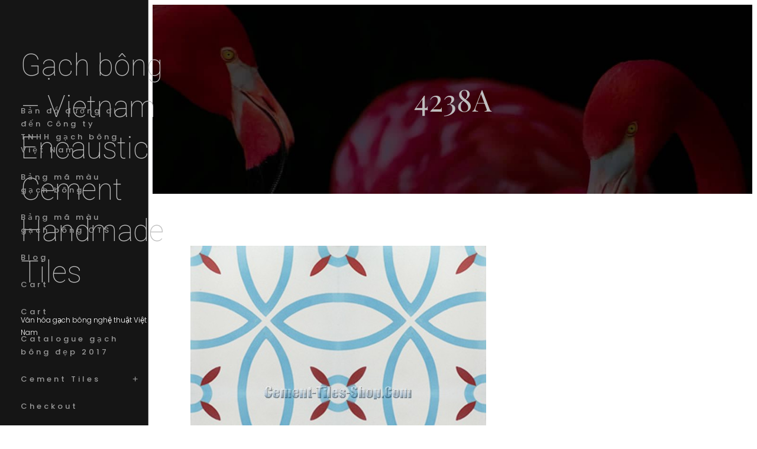

--- FILE ---
content_type: text/css
request_url: https://cement-tiles-shop.com/wp-content/themes/lensation/style.css?ver=1736771287
body_size: 16280
content:
@charset "UTF-8";
/*
Theme Name: Lensation
Theme URI: https://catchthemes.com/themes/lensation
Author: Catch Themes
Author URI: https://catchthemes.com
Description: Lensation is a free photography WordPress block theme for full site editing. This block-based theme is perfect for photographers, photo bloggers, freelancers, and other creative photography-centric websites. However, it is a multipurpose theme and it offers a range of features and design options, so you can use Lensation Pro for all kinds of websites like corporate, personal blogs, portfolios, and more. This theme comes with a light color scheme. It is easy to use and fully responsive that looks awesome on all the screens. With Full Site Editing features, you can customize your site easily. The theme comes with simple and easy-to-use block patterns which let you drag and drop the blocks and build the content perfectly. There are 10 different block patterns, 11 FSE Templates, and 6 Template Parts available in this free version theme. Some of the block patterns are Hero Content, Contact Us, Header Media, Services, 404 Header, Archive Header, Blog Header, Default Footer, Footer Three Columns, and Recent Blog. All of the blocks, block patterns, templates, and template parts in Lensation are fully responsive, highly customizable, and adapt to all screen sizes beautifully. Download Lensation today and start building your site beautifully with blocks.
Version: 1.1.3
Requires at least: 5.9
Tested up to: 6.6
Requires PHP: 5.6
License: GNU General Public License v2 or later
License URI: http://www.gnu.org/licenses/gpl-2.0.html
Text Domain: lensation
Tags: blog, photography, one-column, two-columns, left-sidebar, right-sidebar, block-patterns, block-styles, custom-background, custom-logo, custom-menu, featured-images, footer-widgets, full-site-editing,  threaded-comments, wide-blocks, translation-ready

This theme, like WordPress, is licensed under the GPL.
Use it to make something cool, have fun, and share what you've learned.

Lensation is based on Catch FSE WordPress Theme, 2012-2023 Catchthemes.com
Catch FSE is distributed under the terms of the GNU GPL.
*/
/*--------------------------------------------------------------
# Blocks
--------------------------------------------------------------*/
/* --- Block Base
-------------------------------------------------------- */
/* --- Block Base (from 2022 wordpress default)
-------------------------------------------------------- */
/*
 * Font smoothing.
 * This is a niche setting that will not be available via Global Styles.
 * https://github.com/WordPress/gutenberg/issues/35934
 */
body {
  -moz-osx-font-smoothing: grayscale;
  -webkit-font-smoothing: antialiased;
  overflow-x: hidden; }

/*
 * Text and navigation link styles.
 * Necessary until the following issue is resolved in Gutenberg:
 * https://github.com/WordPress/gutenberg/issues/27075
 */
a {
  text-decoration-thickness: 1px;
  text-underline-offset: 0.25ch; }

a:hover,
a:focus {
  text-decoration: none; }

a:active {
  text-decoration: none; }

.wp-block-navigation .wp-block-navigation-item a:hover,
.wp-block-navigation .wp-block-navigation-item a:focus {
  text-decoration: underline;
  text-decoration-style: solid; }

/*
 * Search and File Block button styles.
 * Necessary until the following issues are resolved in Gutenberg:
 * https://github.com/WordPress/gutenberg/issues/36444
 * https://github.com/WordPress/gutenberg/issues/27760
 */
.wp-block-search__button,
.wp-block-file .wp-block-file__button {
  background-color: var(--wp--preset--color--primary);
  border-radius: 0;
  border: none;
  color: var(--wp--preset--color--background);
  font-size: var(--wp--preset--font-size--normal);
  padding: calc(0.667em + 2px) calc(1.333em + 2px); }

/*
 * Button hover styles.
 * Necessary until the following issue is resolved in Gutenberg:
 * https://github.com/WordPress/gutenberg/issues/27075
 */
.wp-block-search__button:hover,
.wp-block-file .wp-block-file__button:hover,
.wp-block-button:not(.is-style-lensation-button) .wp-block-button__link:hover {
  opacity: 0.9; }

/*
 * Alignment styles.
 * These rules are temporary, and should not be relied on or
 * modified too heavily by themes or plugins that build on
 * Lensation Pro. These are meant to be a precursor to
 * a global solution provided by the Block Editor.
 *
 * Relevant issues:
 * https://github.com/WordPress/gutenberg/issues/35607
 * https://github.com/WordPress/gutenberg/issues/35884
 */
.wp-site-blocks,
body > .is-root-container,
.edit-post-visual-editor__post-title-wrapper,
.wp-block-group.alignfull,
.wp-block-group.has-background,
.wp-block-cover.alignfull,
.is-root-container .wp-block[data-align="full"] > .wp-block-group,
.is-root-container .wp-block[data-align="full"] > .wp-block-cover {
  padding-left: var(--wp--custom--spacing--outer);
  padding-right: var(--wp--custom--spacing--outer); }

.wp-site-blocks .alignfull,
.wp-site-blocks > .wp-block-group.has-background,
.wp-site-blocks > .wp-block-cover,
.wp-site-blocks > .wp-block-template-part > .wp-block-group.has-background,
.wp-site-blocks > .wp-block-template-part > .wp-block-cover,
body > .is-root-container > .wp-block-group.has-background,
body > .is-root-container > .wp-block-cover,
body
> .is-root-container
> .wp-block-template-part
> .wp-block-group.has-background,
body > .is-root-container > .wp-block-template-part > .wp-block-cover,
.is-root-container .wp-block[data-align="full"] {
  margin-left: calc(-1 * var(--wp--custom--spacing--outer)) !important;
  margin-right: calc(-1 * var(--wp--custom--spacing--outer)) !important;
  width: unset; }

/* Blocks inside columns don't have negative margins. */
.wp-site-blocks .wp-block-columns .wp-block-column .alignfull,
.is-root-container .wp-block-columns .wp-block-column .wp-block[data-align="full"],
.wp-site-blocks .alignfull:not(.wp-block-group) .alignfull,
.is-root-container .wp-block[data-align="full"] > *:not(.wp-block-group) .wp-block[data-align="full"] {
  margin-left: auto !important;
  margin-right: auto !important;
  width: inherit; }

/*
 * Responsive menu container padding.
 * This ensures the responsive container inherits the same
 * spacing defined above. This behavior may be built into
 * the Block Editor in the future.
 */
.wp-block-navigation__responsive-container.is-menu-open {
  padding-top: var(--wp--custom--spacing--outer);
  padding-bottom: var(--wp--custom--spacing--large);
  padding-right: var(--wp--custom--spacing--outer);
  padding-left: var(--wp--custom--spacing--outer); }

/* (Custom) - Added this code to make group and cover full width in editor which has alignfull class(after 6.0) */
.is-root-container {
  display: flow-root; }

:root {
  overflow-x: hidden; }

.is-root-container main.main-front-page,
.is-root-container main.main-front-page + footer {
  margin-block-start: 0 !important;
  padding-top: 0 !important;
  padding-bottom: 0 !important; }

/* End */
/* --- Block Styles
-------------------------------------------------------- */
/* --- Block Styles
-------------------------------------------------------- */
.wp-block-section.is-style-lensation-padding-0 {
  padding-bottom: 0;
  padding-top: 0; }

/* --- WP Block Button Style
-------------------------------------------------------- */
.wp-block-button.is-style-lensation-button .wp-block-button__link {
  border-radius: 0;
  padding: 0;
  border: none; }

.wp-block-button__link.is-style-outline:not(.has-background) {
  background: transparent !important; }

.is-style-outline > .wp-block-button__link:not(.has-text-color),
.wp-block-button__link.is-style-outline:not(.has-text-color) {
  color: var(--wp--preset--color--foreground); }

/* --- Drop Cap
-------------------------------------------------------- */
.has-drop-cap:not(:focus)::first-letter {
  color: var(--wp--preset--color--foreground);
  font-weight: var(--wp--custom--typography--font-weight--bold);
  margin: 0.15em 0.15em 0 -0.07em;
  font-size: 5em; }

/* --- Block Quote Plain
-------------------------------------------------------- */
.wp-block-quote.is-style-plain:before {
  content: none; }

.wp-block-quote.is-style-plain {
  padding-top: 0; }

/* --- Block Theme
-------------------------------------------------------- */
/* --- Theme Style
-------------------------------------------------------- */
a,
.content > .video-play:hover span,
.content > .video-play svg,
a svg.icon,
.wp-block-social-links .wp-block-social-link .wp-block-social-link-anchor,
.wp-block-post-featured-image img {
  transition: all 0.3s ease; }

.wp-block-column > .wp-block-group.wp-block-group-heading:last-child,
.wp-block-group.wp-block-section .wp-block-group-heading {
  margin-bottom: var(--wp--custom--spacing--wp-block-heading-margin); }

.wp-block-image {
  margin-bottom: 1.5em;
  margin-top: var(--wp--style--block-gap, 2em); }

img {
  max-width: 100%;
  height: auto; }

footer .wp-block-image {
  margin-top: 0; }

.wp-block-section .is-flex-container,
.wp-block-section .wp-block-columns {
  gap: 0; }

.wp-block-post-template.is-flex-container.is-flex-container.columns-3 > li,
.wp-block-columns > .wp-block-column {
  margin-bottom: var(--wp--style--block-gap, 2em); }

.wp-block-post-template.is-flex-container.is-flex-container.columns-3
> li:last-child,
.wp-block-columns > .wp-block-column:last-child {
  margin-bottom: 0; }

body:not(.home) .wp-site-blocks main {
  padding-bottom: var(--wp--custom--spacing--section-block-inner);
  padding-top: var(--wp--custom--spacing--section-block-inner);
  margin-top: 0; }

body.home .wp-site-blocks main {
  margin-top: 0; }

.error404 main .wp-block-search,
.single.post-template-default main .wp-block-template-part {
  margin-bottom: 1.75em; }

.wp-block-table,
.wp-block-audio,
.wp-block-pullquote {
  margin-top: var(--wp--style--block-gap); }

.wp-block-latest-posts li a {
  text-decoration: none;
  font-size: 18px;
  font-size: 1.125rem; }

.wp-block-latest-posts.is-grid li {
  margin-bottom: 0; }

.wp-block-categories-list a,
.wp-block-archives-list a {
  text-decoration: none; }

.wp-block-section .wp-block-columns .wp-block-columns {
  margin-bottom: 0; }

/* --- WP Block Header
-------------------------------------------------------- */
header .wp-block-buttons .wp-block-button__link,
header .wp-block-buttons .is-style-outline > :where(.wp-block-button__link),
header .wp-block-buttons :where(.wp-block-button__link).is-style-outline {
  padding: 9px 21px; }

.wp-site-blocks .main-site-header .wp-block-group.alignfull {
  gap: 0; }

.wp-block-group-heading h2 {
  font-family: var(--wp--preset--font-family--playfair-display);
  font-weight: var(--wp--custom--typography--font-weight--extra-bold); }

.wp-site-blocks header {
  position: relative;
  z-index: 7; }

.main-site-header {
  display: flex;
  align-items: center; }

p.wp-block-site-tagline {
  margin: 0;
  font-size: 12px; }

.wp-block-site-logo + .main-site-title {
  display: none; }

.main-site-header .wp-block-navigation {
  margin-top: 0 !important;
  margin-left: auto !important;
  margin-right: 0 !important; }

.main-site-header .wp-header-search-social + .wp-block-navigation {
  margin-left: 0 !important; }

.main-site-header .wp-container-6,
.main-site-header .site-header-buttons,
header .site-logo {
  gap: 0; }

.site-logo {
  padding: 14px 20px; }

.wp-block-site-logo + .wp-block-site-title {
  display: none; }

header .wp-block-buttons .wp-block-button__link,
.main-site-header .wp-block-buttons > .wp-block-button,
.main-site-header .wp-block-buttons {
  gap: 0;
  height: 100%;
  margin: 0; }

.main-site-header .alignfull {
  align-items: initial; }

header .wp-block-buttons .wp-block-button__link {
  display: flex;
  align-items: center; }

.wp-block-navigation__responsive-container-open {
  align-items: center; }

.site-navigation button {
  margin-right: -15px; }

.has-vertical-header .wp-block-navigation__container {
  gap: 0; }

.site-navigation button.wp-block-navigation__responsive-container-close {
  height: auto;
  display: block;
  margin-top: -15px; }

.site-navigation button,
.wp-block-fse-pro-header-social,
.wp-block-fse-pro-header-social button,
.wp-block-fse-pro-header-search button,
.wp-block-fse-pro-header-search,
.site-header-buttons .wp-block-search {
  height: 100%; }

.wp-block-fse-pro-header-social button.social-container,
.wp-block-fse-pro-header-search button.search-container {
  padding: 14px;
  border-left: 1px solid; }

.wp-block-fse-pro-header-social
.social-controller
header.wp-block-template-part {
  position: relative; }

header .wp-block-fse-pro-header-social .social-container,
header .wp-block-fse-pro-header-search .search-container {
  right: -30px;
  width: calc(100% + 60px);
  left: -30px; }

header
.wp-header-search-social
.wp-block-search
.wp-block-search__inside-wrapper
.wp-block-search__button {
  padding: 10px 15px; }

.site-header-buttons .search-container .wp-block-search__inside-wrapper {
  border: none; }

.social-container ul.wp-block-social-links {
  justify-content: center;
  font-size: 18px;
  gap: 14px; }

.site-header-buttons .search-container .wp-block-search__inside-wrapper input {
  border: none;
  padding: 12px 14px; }

.site-navigation button,
.wp-block-fse-pro-header-search .search-controller,
.wp-block-fse-pro-header-social .social-controller {
  padding: 10px;
  height: auto;
  width: auto;
  transition: all 0.4s; }

.site-header-buttons > * {
  border-left: 1px solid; }

.site-header-buttons > .wp-block-buttons {
  border-left: none; }

.site-header-buttons svg,
.site-header-buttons svg.cross.svg {
  width: 24px;
  height: 24px;
  fill: var(--wp--preset--color--foreground); }

.site-header-buttons button:hover svg,
.site-header-buttons button:hover svg.cross.svg {
  fill: var(--wp--preset--color--background); }

.wp-block-fse-pro-header-social .social-container,
.wp-block-social-links.is-style-logos-only
.wp-social-link
.wp-block-social-link-anchor,
.wp-block-social-links.is-style-logos-only
.wp-social-link
.wp-social-link-anchor {
  padding: 10px; }

footer
.wp-block-social-links.is-style-logos-only
.wp-social-link
.wp-social-link-anchor {
  padding-left: 0;
  padding-top: 0; }

header.alignfull .wp-block-fse-pro-header-social .social-container,
header.alignfull .wp-block-fse-pro-header-search .search-container {
  right: 0px;
  width: 100%;
  left: 0px; }

.search-bar-navigation button.wp-block-navigation__responsive-container-open {
  margin-left: auto; }

.search-bar-navigation .wp-block-search {
  margin-left: auto;
  width: 100%;
  padding: 0; }

.main-site-header .site-navigation-row,
.main-site-header .site-logo {
  flex-wrap: nowrap; }

.wp-block-site-logo {
  width: 44px;
  height: 44px; }

.site-navigation.search-bar-navigation {
  width: -webkit-fill-available; }

.wp-site-blocks .site-header-buttons.header-with-searchbar {
  width: 100%;
  border-top: 1px solid;
  height: 49px; }

.site-header-buttons.header-with-searchbar .wp-block-search__button {
  padding: 8px 14px;
  margin: 0; }

.site-header-buttons
.wp-block-fse-pro-header-search
.wp-block-search__button:hover {
  opacity: 0.9; }

.wp-block-navigation .wp-block-navigation-item__content {
  font-size: 13px;
  font-weight: 500;
  letter-spacing: 4px; }

.wp-block-navigation__responsive-container.is-menu-open
.wp-block-navigation__responsive-container-content
.wp-block-navigation-item__content {
  padding: 10px 0; }

.wp-block-navigation__responsive-container.is-menu-open
.wp-block-navigation__responsive-container-content
.wp-block-navigation__submenu-container {
  padding-top: calc(0.2 * var(--wp--style--block-gap, 2em));
  padding-bottom: calc(0.7 * var(--wp--style--block-gap, 2em)); }

.wp-block-navigation
.has-child:where(:not(.open-on-click)):hover
> .wp-block-navigation__submenu-container {
  min-width: 250px;
  padding: 0.7em 0; }

.wp-block-footer
.wp-block-navigation
.has-child:where(:not(.open-on-click)):hover
> .wp-block-navigation__submenu-container {
  min-width: 220px;
  padding: 0.7em 1em; }

.header-media h2 {
  font-family: var(--wp--preset--font-family--playfair-display);
  font-weight: var(--wp--custom--typography--font-weight--extra-bold); }

.header-media-full-height .wp-block-cover {
  height: 75vh;
  justify-content: flex-start; }

.header-media-full-height .wp-block-cover .wp-block-cover__inner-container {
  max-width: 560px;
  padding-right: 21px; }

.wp-header-search-social.search-social-on-mobile {
  display: flex;
  align-items: center;
  margin-block-start: 0;
  margin-left: auto !important;
  margin-right: 0 !important; }

.wp-header-search-social.search-social-on-mobile
.wp-block-fse-pro-header-search {
  margin-block-start: 0; }

.wp-header-search-social.search-social-on-mobile
.wp-block-fse-pro-header-social
.social-container,
.wp-header-search-social.search-social-on-mobile
.wp-block-fse-pro-header-search
.search-container {
  border-top: 1px solid #474747;
  border-bottom: 1px solid #474747; }

.has-vertical-header
.wp-header-search-social
.wp-block-search
.wp-block-search__inside-wrapper
input,
.has-vertical-header .wp-header-search-social .wp-block-search {
  border-radius: 0; }

.wp-header-search-social.search-social-on-mobile
.wp-block-search
.wp-block-search__inside-wrapper
input {
  padding-left: 30px;
  padding-right: 30px;
  border: none; }

.wp-header-search-social
.wp-block-social-links:not(.is-style-logos-only):not(.is-style-pill-shape):not(.is-style-circle-shape)
.wp-social-link
a {
  border-radius: 0; }

.wp-header-search-social .wp-block-social-links .wp-social-link svg {
  width: 1.3em;
  height: 1.3em; }

.wp-header-search-social.search-social-on-mobile
.wp-block-search
.wp-block-search__inside-wrapper
.wp-block-search__button {
  right: 5px; }

.wp-block-search .wp-block-search__input {
  background-color: var(--wp--preset--color--background); }

.admin-bar .wp-block-navigation__responsive-close {
  margin-top: 40px; }

.wp-block-navigation .wp-block-navigation-item__content span:focus-visible {
  outline: none; }

/* --- WP Block Site title Style
-------------------------------------------------------- */
.wp-block-site-title a {
  text-decoration: none;
  display: block; }

/* --- WP Block Navigation Main
-------------------------------------------------------- */
.wp-block-navigation .wp-block-navigation-item a:hover,
.wp-block-navigation .wp-block-navigation-item a:focus {
  text-decoration: none; }

.wp-block-buttons-header
.wp-block-buttons
.wp-block-button
.wp-block-button__link {
  margin-top: 0; }

/* --- Block Navigation Footer
-------------------------------------------------------- */
.wp-block-footer.wp-block-site-generator .wp-block-navigation {
  font-size: var(--wp--preset--font-size--extra-small);
  font-weight: var(--wp--custom--typography--font-weight--normal);
  line-height: var(--wp--custom--typography--line-height--heading-four);
  text-transform: inherit; }

.wp-block-site-info p {
  font-weight: 500; }

footer .wp-block-image {
  margin-top: 0; }

footer > * + * {
  margin-block-start: 0 !important; }

.footer-dark .wp-block-footer.wp-block-widget-area {
  background-color: var(--wp--preset--color--tertiary);
  color: var(--wp--preset--color--secondary-link); }

.footer-dark .wp-block-widget-area .wp-block-latest-posts__post-date {
  color: var(--wp--preset--color--secondary-link); }

.footer-dark .wp-block-footer.wp-block-widget-area a {
  color: var(--wp--preset--color--color-light);
  text-transform: capitalize;
  text-decoration: none;
  font-size: 16px;
  font-weight: var(--wp--custom--typography--font-weight--normal); }

.footer-dark .wp-block-footer.wp-block-widget-area a:hover,
.footer-dark .wp-block-footer.wp-block-widget-area a:focus {
  color: var(--wp--preset--color--secondary-link); }

.footer-dark .wp-block-footer.wp-block-site-generator {
  background-color: var(--wp--preset--color--tertiary);
  color: var(--wp--preset--color--body-text);
  border-top: 1px solid #474747; }

.wp-block-footer.wp-block-site-generator
.wp-block-navigation
.wp-block-navigation-item__content,
.wp-block-footer.wp-block-site-generator a {
  font-size: 14px; }

.footer-dark .wp-block-footer.wp-block-site-generator a:hover,
.footer-dark .wp-block-footer.wp-block-site-generator a:focus {
  color: var(--wp--preset--color--color-light); }

.footer-dark
.wp-block-footer.wp-block-site-generator
.wp-block-navigation__responsive-container-open,
.footer-dark
.wp-block-footer.wp-block-site-generator
.wp-block-navigation__responsive-container-close,
.footer-dark
.wp-block-footer.wp-block-site-generator
.wp-block-navigation
.current-menu-item
.wp-block-navigation-item__content,
.footer-dark
.wp-block-footer.wp-block-site-generator
.wp-block-navigation
.wp-block-navigation-item__content:hover,
.footer-dark
.wp-block-footer.wp-block-site-generator
.wp-block-navigation
.wp-block-navigation-item__content:focus {
  color: var(--wp--preset--color--color-light); }

.footer-dark h1,
.footer-dark h2,
.footer-dark h3,
.footer-dark h4,
.footer-dark h5,
.footer-dark h6 {
  color: var(--wp--preset--color--color-light); }

.footer-dark
.wp-block-navigation:not(.has-background)
.wp-block-navigation__submenu-container,
.footer-dark
.wp-block-navigation:not(.has-background)
.wp-block-navigation__responsive-container.is-menu-open {
  background-color: var(--wp--preset--color--tertiary);
  border: 1px solid #474747; }

.wp-block-footer .wp-block-navigation .wp-block-navigation-item__content {
  background: linear-gradient(to right, var(--wp--preset--color--foreground), var(--wp--preset--color--foreground) 50%, var(--wp--preset--color--secondary-link) 50%);
  background-clip: text;
  -webkit-background-clip: text;
  -webkit-text-fill-color: transparent;
  background-size: 200% 100%;
  letter-spacing: normal;
  text-transform: normal;
  background-position: 100%;
  padding: 0; }

.wp-block-footer .wp-block-navigation .wp-block-navigation-item__content {
  background: linear-gradient(to right, var(--wp--preset--color--secondary-link), var(--wp--preset--color--secondary-link) 50%, #fff 50%);
  background-clip: text;
  -webkit-background-clip: text;
  -webkit-text-fill-color: transparent;
  background-size: 200% 100%;
  font-size: var(--wp--preset--font-size--medium);
  text-transform: normal;
  background-position: 100%;
  transition: background-position 0.3s ease; }

.site-newsletter .tnp-subscription-minimal input,
.site-newsletter .tnp-subscription-minimal input.tnp-email {
  border: 1px solid #474747; }

.wp-footer-site-identity #about {
  letter-spacing: 2.5px;
  line-height: 1.75; }

.wp-block-footer .wp-footer-site-identity * + * {
  margin-block-start: 0; }

.wp-block-footer ul.wp-block-social-links {
  margin-left: -10px;
  margin-bottom: -10px;
  gap: 0; }

.wp-block-footer .wp-block-navigation__container {
  display: block; }

.wp-block-footer.wp-block-site-generator .wp-block-navigation__container {
  display: flex; }

.wp-block-footer .wp-block-navigation .wp-block-navigation-item__content {
  font-weight: normal;
  display: block;
  width: 100%; }

/* --- WP Block Button
-------------------------------------------------------- */
.wp-block-query-pagination-previous,
.wp-block-query-pagination-next,
input[type="button"],
input[type="reset"],
input[type="submit"] {
  background: var(--wp--preset--color--text-link);
  border-radius: 0;
  color: var(--wp--preset--color--background);
  cursor: pointer;
  font-size: var(--wp--preset--font-size--small);
  font-weight: var(--wp--custom--typography--font-weight--bold);
  line-height: var(--wp--custom--typography--line-height--paragraph);
  padding-top: calc(max(0.7rem, 0.75vw));
  padding-right: calc(max(1.5rem, 1.85vw));
  padding-bottom: calc(max(0.7rem, 0.75vw));
  padding-left: calc(max(1.5rem, 1.85vw));
  text-transform: uppercase;
  text-decoration: none;
  width: auto; }

.wpcf7-form input[type="button"],
.wpcf7-form input[type="submit"],
.wp-block-post-comments input[type="button"],
.wp-block-post-comments input[type="submit"] {
  border: 3px solid var(--wp--preset--color--text-link);
  background: transparent;
  color: var(--wp--preset--color--foreground); }

.wp-block-fse-pro-header-social button:hover, .wp-block-fse-pro-header-social button:focus,
.wp-block-fse-pro-header-search button:hover,
.wp-block-fse-pro-header-search button:focus,
.wpcf7-form input[type="button"]:hover,
.wpcf7-form input[type="button"]:focus,
.wpcf7-form input[type="submit"]:hover,
.wpcf7-form input[type="submit"]:focus,
.wp-block-post-comments input[type="button"]:hover,
.wp-block-post-comments input[type="button"]:focus,
.wp-block-post-comments input[type="submit"]:hover,
.wp-block-post-comments input[type="submit"]:focus {
  border: 3px solid transparent;
  color: #fff;
  opacity: 1; }

.wp-block-fse-pro-header-social button:hover, .wp-block-fse-pro-header-social button:focus,
.wp-block-fse-pro-header-search button:hover,
.wp-block-fse-pro-header-search button:focus {
  border: none;
  transform: scale(1.1); }

.is-style-outline .wp-block-button__link,
:where(.wp-block-button__link).is-style-outline {
  border: 3px solid var(--wp--preset--color--text-link); }

.wp-block-button__link {
  border: 3px solid var(--wp--preset--color--text-link);
  overflow: hidden;
  position: relative; }

.team-section .swiper-button::before,
.wp-block-button__link::after {
  background-color: var(--wp--preset--color--foreground);
  content: "";
  display: block;
  height: 100%;
  width: 100%;
  position: absolute;
  left: 0;
  top: 0;
  transform: translate(-100%, 0) rotate(0deg);
  transform-origin: top left;
  transition: 0.3s transform ease-out;
  will-change: transform;
  z-index: -1; }

.is-style-lensation-button .wp-block-button__link::after {
  display: none; }

.is-style-outline .wp-block-button__link::after {
  background-color: var(--wp--preset--color--text-link); }

.wp-block-button__link:hover {
  border: 3px solid transparent;
  color: var(--wp--preset--color--background);
  transform: scale(1.07);
  will-change: transform;
  opacity: 1; }

.team-section .swiper-button:hover::before,
.wp-block-button__link:hover::after {
  transform: translate(0, 0);
  border-radius: 0; }

.wp-block-button__link:hover,
.wp-block-button__link:focus {
  background: transparent;
  opacity: 1; }

.wp-block-search__button:hover,
.wp-block-file .wp-block-file__button:hover,
.wp-block-button:not(.is-style-lensation-button) .wp-block-button__link:hover {
  opacity: 1; }

.wp-block-button__link.is-style-outline:not(.has-background):hover {
  border-color: transparent;
  background: var(--wp--preset--color--foreground);
  color: var(--wp--preset--color--background);
  opacity: 1; }

.wp-block-button__link.is-style-outline .wp-block-button__link {
  border-color: var(--wp--preset--color--border-color); }

.featured-content-columns .wp-block-button__link::after {
  background-color: transparent; }

/* --- WP Block Query Pagination
-------------------------------------------------------- */
.wp-block-query-pagination > .wp-block-query-pagination-numbers {
  display: flex;
  align-items: center;
  flex-wrap: wrap; }

.wp-block-query-pagination-numbers .page-numbers {
  background: var(--wp--preset--color--secondary);
  color: var(--wp--preset--color--foreground);
  cursor: pointer;
  box-sizing: border-box;
  display: inline-block;
  display: flex;
  align-items: center;
  justify-content: center;
  font-size: var(--wp--preset--font-size--upper-heading);
  font-weight: 500;
  height: var(--wp--custom--spacing--wp-block-page-numbers);
  width: var(--wp--custom--spacing--wp-block-page-numbers);
  line-height: var(--wp--custom--typography--line-height--heading-four);
  margin-right: 14px;
  margin-bottom: 7px;
  text-decoration: none;
  text-align: center;
  border: none; }

.wp-block-query-pagination-numbers .page-numbers:last-child {
  margin-right: 0; }

.wp-block-query-pagination > .wp-block-query-pagination-next,
.wp-block-query-pagination > .wp-block-query-pagination-previous {
  background: var(--wp--preset--color--secondary);
  color: var(--wp--preset--color--foreground); }

.wp-block-query-pagination > .wp-block-query-pagination-next:hover,
.wp-block-query-pagination > .wp-block-query-pagination-next:focus,
.wp-block-query-pagination > .wp-block-query-pagination-previous:hover,
.wp-block-query-pagination > .wp-block-query-pagination-previous:focus {
  color: var(--wp--preset--color--foreground);
  background: var(--wp--preset--color--text-link); }

.wp-block-query-pagination > .wp-block-query-pagination-next:hover,
.wp-block-query-pagination > .wp-block-query-pagination-next:focus,
.wp-block-query-pagination > .wp-block-query-pagination-previous:hover,
.wp-block-query-pagination > .wp-block-query-pagination-previous:focus,
.wp-block-query-pagination-numbers .page-numbers:not(.dots):hover,
.wp-block-query-pagination-numbers .page-numbers:not(.dots):focus,
.wp-block-query-pagination-numbers .page-numbers:not(.dots).current {
  color: var(--wp--preset--color--color-light);
  background: var(--wp--preset--color--text-link); }

/* --- WP Block Post Terms( WP Block Post Meta)
-------------------------------------------------------- */
.taxonomy-category.wp-block-post-terms > a,
.taxonomy-post_tag.wp-block-post-terms > a,
.wp-block-post-date a {
  color: var(--wp--preset--color--body-text);
  text-decoration: none; }

.single .taxonomy-category.wp-block-post-terms > a,
.single .taxonomy-post_tag.wp-block-post-terms > a {
  background-color: transparent;
  border: 1px solid;
  display: inline-block;
  margin-right: 7px;
  padding: 4px 14px; }

.single
.taxonomy-category.wp-block-post-terms
> .wp-block-post-terms__separator,
.single
.taxonomy-post_tag.wp-block-post-terms
> .wp-block-post-terms__separator {
  display: none; }

/* --- WP Block Post Navigation Link
-------------------------------------------------------- */
.wp-block-post-navigation-link .post-navigation-link__label {
  display: block;
  font-size: var(--wp--preset--font-size--extra-small);
  font-weight: var(--wp--custom--typography--font-weight--bold);
  line-height: var(--wp--custom--typography--line-height--extra-small);
  text-transform: uppercase; }

.post-navigation-link-next {
  margin-top: 21px; }

.wp-block-post-navigation-link a {
  text-decoration: none; }

.wp-block-post-navigation-link a .post-navigation-link__title {
  margin-top: 14px;
  display: inline-block; }

.wp-block-navigation .wp-block-navigation__submenu-icon {
  color: var(--wp--preset--color--body-text); }

.wp-block-navigation .wp-block-navigation__submenu-icon svg {
  opacity: 0; }

.wp-block-footer .wp-block-navigation .wp-block-page-list {
  gap: 0;
  display: block; }

.wp-block-footer.wp-block-site-generator
.wp-block-navigation
.wp-block-page-list {
  display: flex;
  gap: inherit; }

.wp-block-footer.wp-block-site-generator
.wp-block-navigation
.wp-block-page-list
li {
  display: inline-flex;
  width: auto; }

ul.wp-block-page-list li {
  display: block;
  width: 100%; }

.wp-block-navigation .wp-block-navigation__submenu-icon {
  margin-right: 7px;
  transition: all 0.4s;
  position: relative; }

.has-vertical-header .wp-block-navigation .wp-block-navigation__submenu-icon {
  margin-right: 7px;
  transition: all 0.4s;
  position: absolute;
  right: 14px;
  top: 17px; }

.wp-block-navigation .wp-block-navigation__submenu-icon::before {
  content: "+";
  position: absolute;
  top: 6px;
  right: -7px;
  width: 15px;
  height: 15px;
  background-size: 100%;
  opacity: 0.6;
  font-size: 16px; }

.wp-block-navigation
.wp-block-navigation__submenu-container
.wp-block-navigation__submenu-icon::before {
  top: 4px;
  right: -18px; }

@-moz-document url-prefix() {
  .wp-block-navigation .wp-block-navigation__submenu-icon::before {
    top: 3px; } }
.wp-block-navigation
.wp-block-navigation-item:hover
> .wp-block-navigation__submenu-icon::before {
  opacity: 1;
  content: "−";
  font-weight: normal; }

.wp-block-site-generator
.wp-block-navigation
.wp-block-navigation__submenu-icon::before {
  font-size: 14px;
  font-weight: normal;
  right: -7px;
  top: 5px; }

/* --- WP Block Post Template(wp-block-post)
-------------------------------------------------------- */
.wp-block-post-title a {
  text-decoration: none; }

.wp-block-post-title + .wp-block-group.wp-block-post-meta {
  margin-block-start: 14px; }

.wp-block-post-template > li .wp-block-post-container {
  margin-top: 0;
  padding: var(--wp--custom--spacing--wp-post); }

.wp-block-post-template .wp-block-post-meta > * {
  align-items: center; }

.wp-block-post-container .wp-block-post-author {
  padding: 0;
  border: none; }

.wp-block-post-container .wp-block-post-author .wp-block-post-author__name {
  color: var(--wp--preset--color--body-text);
  font-weight: normal;
  font-size: var(--wp--preset--font-size--extra-small); }

.wp-block-post-container .wp-block-post-author .wp-block-post-author__content {
  padding-left: 0; }

svg.icon {
  fill: var(--wp--preset--color--body-text);
  height: 14px;
  margin-right: 7px;
  width: 14px;
  position: relative;
  top: 2px; }

.post-navigation-link-next svg.icon {
  padding-left: 7px;
  padding-right: 0; }

a svg.icon {
  fill: var(--wp--preset--color--foreground); }

.wp-block-site-generator .wp-block-page-list .wp-block-pages-list__item,
.wp-block-post-excerpt > *:last-child {
  margin-bottom: 0; }

.wp-block-button.is-style-lensation-button .wp-block-button__link,
.wp-block-post-excerpt__more-link {
  position: relative;
  display: inline-block;
  font-size: 16px;
  font-weight: 800;
  overflow: hidden;
  background: linear-gradient(to right, var(--wp--preset--color--foreground), var(--wp--preset--color--foreground) 50%, var(--wp--preset--color--text-link) 50%);
  background-clip: text;
  -webkit-background-clip: text;
  -webkit-text-fill-color: transparent;
  background-size: 200% 100%;
  background-position: 100%;
  transition: background-position 275ms ease;
  text-decoration: none;
  text-transform: uppercase; }

.wp-block-button.is-style-lensation-button .wp-block-button__link:hover,
.is-style-lensation-button button:hover,
.wp-block-post-excerpt__more-link:hover {
  background-position: 0 100%;
  transform: none; }

.featured-content-columns .wp-block-buttons,
.wp-block-post-excerpt__more-text {
  border-top: 1px solid;
  margin-top: 28px;
  padding-top: 21px; }

.is-style-lensation-button a::after,
.is-style-lensation-button button::after {
  display: none; }

.wp-block-post-template > li {
  margin-bottom: var(--wp--custom--spacing--wp-comment-horizontal);
  margin-top: 0; }

.wp-site-blocks .wp-block-query-pagination {
  margin-top: var(--wp--custom--spacing--wp-comment-horizontal); }

.wp-block-post-template > li:last-child {
  margin-bottom: 0;
  padding-bottom: 0;
  border-bottom: none; }

.wp-block-post-featured-image {
  overflow: hidden;
  margin: 0; }

.wp-block-post-featured-image:hover img {
  transform: scale(1.05); }

.wp-block-post-author {
  text-transform: capitalize; }

.wp-block-post-container .wp-block-post-meta + .wp-block-post-title {
  margin-top: 14px; }

.wp-article-section .wp-block-post-title {
  font-size: var(--wp--custom--typography--font-size--heading-five); }

.wp-article-section .wp-block-post {
  position: relative; }

.wp-article-section .wp-block-post .taxonomy-category {
  position: absolute;
  right: 21px;
  top: 21px;
  margin: 0; }

.wp-article-section .wp-block-post .taxonomy-category a {
  padding: 4px 10px;
  text-transform: uppercase;
  font-size: 13px;
  font-size: 0.8125rem;
  letter-spacing: 1px;
  line-height: 1.62; }

.wp-article-section .wp-block-post .taxonomy-category svg {
  display: none; }

.editor-styles-wrapper
.wp-block-post-title
+ .wp-block-group.wp-block-post-meta,
.wp-block-post-container
.block-editor-block-list__layout
.block-editor-block-list__block {
  position: initial; }

.wp-article-section .wp-block-post-container .wp-block-post-excerpt__excerpt {
  overflow: hidden;
  display: block;
  -webkit-line-clamp: 3;
  display: box;
  display: -webkit-box;
  -webkit-box-orient: vertical;
  text-overflow: ellipsis;
  white-space: normal; }

/* --- WP Block Quote
-------------------------------------------------------- */
.wp-block-pullquote,
.wp-block-quote.has-text-align-right,
.wp-block-quote {
  border-color: var(--wp--preset--color--tertiary);
  font-style: italic; }

.wp-block-quote.is-style-large cite,
.wp-block-quote.is-style-large footer,
.wp-block-quote.is-large cite,
.wp-block-quote.is-large footer {
  text-align: left; }

.wp-block-quote.has-text-align-left.is-style-large cite,
.wp-block-quote.has-text-align-left.is-style-large footer,
.wp-block-quote.has-text-align-left.is-large cite,
.wp-block-quote.has-text-align-left.is-large footer {
  text-align: left; }

.wp-block-quote.has-text-align-right.is-style-large cite,
.wp-block-quote.has-text-align-right.is-style-large footer,
.wp-block-quote.has-text-align-right.is-large cite,
.wp-block-quote.has-text-align-right.is-large footer {
  text-align: right; }

.wp-block-quote.has-text-align-center.is-style-large cite,
.wp-block-quote.has-text-align-center.is-style-large footer,
.wp-block-quote.has-text-align-center.is-large cite,
.wp-block-quote.has-text-align-center.is-large footer {
  text-align: center; }

.wp-block-quote.is-style-large p,
.wp-block-quote.is-large p {
  color: var(--wp--preset--color--foreground);
  font-weight: var(--wp--custom--typography--font-weight--semi-bold); }

.wp-block-quote.is-style-plain {
  color: var(--wp--preset--color--foreground); }

/* --- WP Block Table
-------------------------------------------------------- */
.wp-block-table.is-style-stripes tbody tr:nth-child(2n + 1) {
  background-color: var(--wp--preset--color--secondary); }

.wp-block-table.is-style-stripes {
  border-bottom-color: var(--wp--preset--color--border-color); }

.wp-block-table.is-style-stripes th,
.wp-block-table.is-style-stripes td {
  border-color: transparent; }

/* --- WP Block Search
-------------------------------------------------------- */
.wp-block-search__inside-wrapper {
  position: relative; }

.wp-block-search {
  background-color: var(--wp--preset--color--primary);
  box-sizing: border-box;
  padding: 14px;
  position: relative; }

.header-with-searchbar .wp-block-search {
  border-left: none; }

.header-with-searchbar .wp-block-search__input {
  background-color: transparent;
  border: 0;
  color: var(--wp--preset--color--body-text);
  padding: 10px 14px; }

.wp-block-search__input:focus {
  color: var(--wp--preset--color--foreground); }

.wp-block-search__button {
  background-color: var(--wp--preset--color--text-link);
  color: #fff;
  cursor: pointer;
  margin-left: 0;
  font-weight: bold;
  text-transform: uppercase;
  padding: 10px 14px;
  font-size: 16px;
  font-size: 1rem; }

.site-header-buttons .wp-block-search {
  padding: 0;
  width: 100%; }

.site-header-buttons .wp-block-search__inside-wrapper {
  height: 100% !important; }

.site-header-buttons .wp-block-search__inside-wrapper input {
  border: none;
  height: 100%;
  border-radius: 0;
  padding: 0 20px; }

.site-header-buttons .wp-block-search__button {
  text-align: center;
  background-color: var(--wp--preset--color--background);
  color: var(--wp--preset--color--foreground);
  cursor: pointer;
  margin-left: 0;
  padding: 10px 14px;
  position: relative;
  right: auto;
  top: auto;
  height: 100%;
  transform: none;
  height: 100%;
  border: none;
  border-left: 1px solid;
  transition: all 0.4s; }

.wp-block-search__button:hover,
.site-header-buttons .wp-block-search__button:hover {
  color: var(--wp--preset--color--background);
  background: var(--wp--preset--color--foreground);
  opacity: 1; }

button.wp-block-search__button.has-icon svg {
  transform: rotate(270deg);
  transition: all 0.3s;
  width: 36px;
  height: 30px; }

.wp-block-fse-pro-header-search button.wp-block-search__button.has-icon {
  padding: 10px; }

.wp-block-navigation svg.minus {
  display: none; }

.wp-block-navigation-submenu .wp-block-navigation__submenu-icon svg {
  stroke: currentColor;
  width: 14px;
  height: 14px;
  position: relative;
  top: -3px; }

header.alignfull .wp-block-fse-pro-header-social .social-container,
header.alignfull .wp-block-fse-pro-header-search .search-container {
  width: 100%;
  left: 0;
  right: 0; }

/* --- WP Block Form and Input Fields
-------------------------------------------------------- */
input[type="date"],
input[type="time"],
input[type="datetime-local"],
input[type="week"],
input[type="month"],
input[type="text"],
input[type="email"],
input[type="url"],
input[type="password"],
input[type="search"],
input[type="tel"],
input[type="number"],
textarea {
  background-color: transparent;
  border-radius: 0;
  border: 0;
  border: 1px solid var(--wp--preset--color--border-color);
  box-sizing: border-box;
  color: var(--wp--preset--color--body-text);
  padding: calc(0.667em + 2px);
  font-family: var(--wp--preset--font-family--poppins);
  font-size: var(--wp--preset--font-size--upper-heading);
  line-height: var(--wp--custom--typography--line-height--heading-six);
  font-weight: var(--wp--custom--typography--font-weight--normal);
  width: 100%; }

input[type="date"]:focus,
input[type="time"]:focus,
input[type="datetime-local"]:focus,
input[type="week"]:focus,
input[type="month"]:focus,
input[type="text"]:focus,
input[type="email"]:focus,
input[type="url"]:focus,
input[type="password"]:focus,
input[type="search"]:focus,
input[type="tel"]:focus,
input[type="number"]:focus,
textarea:focus {
  border: 1px solid var(--wp--preset--color--text-link);
  outline: none;
  color: var(--wp--preset--color--foreground); }

.wp-block-search.wp-block-search__button-inside
.wp-block-search__inside-wrapper
.wp-block-search__input {
  padding: 0 0 0 14px;
  border: 1px solid var(--wp--preset--color--border-color); }

textarea.wpcf7-form-control.wpcf7-textarea {
  height: 120px; }

.wp-block-search.wp-block-search__button-inside
.wp-block-search__inside-wrapper {
  padding: 0;
  border: none; }

.wp-header-search-social
.wp-block-search.wp-block-search__button-inside
.wp-block-search__inside-wrapper
.wp-block-search__input {
  padding: 10px 21px;
  color: #fff;
  border: 1px solid #474747;
  border-radius: 32px; }

.wp-header-search-social
.wp-block-search.wp-block-search__button-inside
.wp-block-search__inside-wrapper
.wp-block-search__input:focus {
  border: 1px solid var(--wp--preset--color--text-link); }

.search-bar-navigation
.wp-block-search.wp-block-search__button-inside
.wp-block-search__inside-wrapper
.wp-block-search__input {
  border: 1px solid;
  border-right: none; }

.wp-block-search.wp-block-search__button-inside
.wp-block-search__inside-wrapper
.wp-block-search__button {
  padding: 12px 14px; }

.wp-block-post-comments .comment-reply-title,
.form-submit.wp-block-button {
  text-align: center; }

/* --- WP Block Embed
-------------------------------------------------------- */
.wp-block-embed {
  margin-top: var(--wp--style--block-gap); }

/* --- WP Block Image
-------------------------------------------------------- */
.wp-block-cover-image,
.wp-block-cover {
  min-height: 320px; }

.wp-block-image .alignleft {
  margin-right: 2em; }

.wp-block-image .alignright {
  margin-left: 2em; }

ul.wp-block-gallery {
  list-style-type: none; }

/* --- Block Widget
-------------------------------------------------------- */
.wp-block-widget-area * {
  font-size: var(--wp--preset--font-size--medium);
  line-height: var(--wp--custom--typography--line-height--heading-six);
  font-weight: var(--wp--custom--typography--font-weight--normal); }

.wp-block-widget-area strong {
  font-weight: var(--wp--custom--typography--font-weight--bold); }

.wp-block-widget-area h2 {
  line-height: var(--wp--custom--typography--line-height--paragraph);
  font-weight: var(--wp--custom--typography--font-weight--bold); }

.wp-block-tag-cloud > a {
  display: inline-block;
  margin-bottom: 7px;
  padding: 4px 14px;
  text-decoration: none;
  border: 1px solid; }

.wp-block-widget-area ul {
  list-style: none;
  padding-left: 0; }

.wp-block-footer .wp-block-navigation .wp-block-navigation-item.wp-block,
.wp-block-page-list .wp-block-pages-list__item,
.wp-block-widget-area .wp-block-navigation-item {
  margin-bottom: 21px; }

.wp-block-page-list
.wp-block-navigation__submenu-container
.wp-block-pages-list__item,
.wp-block-widget-area
.wp-block-navigation__submenu-container
wp-block-navigation-item,
.wp-block-site-generator
.wp-block-navigation
.submenu-container
.wp-block-navigation-item,
.wp-block-footer
.wp-block-navigation__container
.wp-block-navigation__submenu-container
.wp-block-navigation-item {
  margin-bottom: 14px; }

.wp-block-page-list .wp-block-pages-list__item:last-child,
.wp-block-site-generator
.wp-block-navigation
.submenu-container
.wp-block-navigation-item:last-child,
.wp-block-footer
.wp-block-navigation__container
.wp-block-navigation__submenu-container
.wp-block-navigation-item:last-child,
.wp-block-widget-area .wp-block-navigation-item:last-child {
  margin-bottom: 0; }

.wp-block-widget-area .wp-block-social-links li {
  margin-bottom: 0; }

.wp-block-widget-area li:before,
.wp-block-widget-area li:after {
  content: "";
  display: table;
  table-layout: fixed; }

.wp-block-widget-area li:after {
  clear: both; }

.wp-block-archives-list > li > a,
.wp-block-categories-list > li > a {
  float: left; }

/* --- Block Widget Sidebar
-------------------------------------------------------- */
.wp-block-sidebar > *:not(:last-child) {
  margin-bottom: var(--wp--custom--spacing--wp-block-sidebar-widget); }

.wp-block-sidebar > * h2 {
  border-bottom: 1px solid;
  font-size: 18px;
  font-size: 1.125rem;
  margin-bottom: 20px;
  padding-bottom: 20px; }

.wp-block-sidebar .wp-block-latest-posts__list > li {
  border-bottom: 1px solid;
  margin-bottom: 21px;
  padding-bottom: 21px; }

.wp-block-sidebar .wp-block-latest-posts__list > li:last-child {
  border-bottom: none;
  margin-bottom: 0;
  padding-bottom: 0; }

.wp-block-widget-area .wp-block-latest-posts__list > li > a {
  font-weight: var(--wp--custom--typography--font-weight--bold); }

.wp-block-widget-area .wp-block-latest-posts__post-author,
.wp-block-widget-area .wp-block-latest-posts__post-date {
  font-size: var(--wp--preset--font-size--tiny);
  line-height: 1.62;
  margin-top: 5px; }

.wp-block-widget-area li {
  margin-bottom: 14px; }

.wp-block-sidebar .wp-block-widget .wp-block-categories li {
  position: relative;
  padding-left: 36px; }

.wp-block-sidebar .wp-block-widget .wp-block-categories li:before {
  position: absolute;
  left: 0;
  top: 3px;
  content: "";
  background-image: url(assets/images/folder.svg);
  background-repeat: no-repeat;
  width: 16px;
  height: 16px;
  background-size: 100%; }

/* --- Block Widget Footer
-------------------------------------------------------- */
.wp-block-footer .wp-block-footer-widget-area-columns {
  gap: var(--wp--style--block-gap, 2em);
  margin-bottom: 0;
  padding-bottom: var(--wp--custom--spacing--wp-footer-vertical);
  padding-top: var(--wp--custom--spacing--wp-footer-vertical); }

.wp-block-footer.wp-block-site-generator {
  font-size: var(--wp--preset--font-size--extra-small);
  padding-bottom: 35px;
  padding-top: 35px; }

.wp-block-footer.wp-block-site-generator a {
  text-decoration: none; }

.wp-block-footer .wp-block-widget:not(:last-child),
.wp-block-footer .wp-block-widget > *:not(:last-child),
.wp-block-footer .wp-block-latest-posts__list > li:not(:last-child) {
  margin-bottom: var(--wp--custom--spacing--extra-small); }

.wp-block-widget-area .wp-block-widget figure {
  line-height: 0;
  margin-bottom: 0; }

.wp-block-footer.wp-block-site-generator,
.site-newsletter p {
  margin-top: 0; }

.site-newsletter form,
.site-newsletter .tnp-subscription-minimal form {
  position: relative;
  max-width: 360px; }

.site-newsletter form input,
.site-newsletter .tnp-subscription-minimal input.tnp-email {
  width: 100%;
  max-width: 100%;
  box-sizing: border-box;
  padding: 10px 105px 10px 14px;
  display: inline-block;
  border: 1px solid #474747;
  background-color: transparent;
  color: var(--wp--preset--color--color-light);
  font-size: 16px;
  font-size: 1rem;
  height: 50px;
  /* line-height: 20px; */
  border-radius: 0px; }

body .tnp-subscription-minimal input.tnp-email {
  border: none;
  font-size: 16px; }

.site-newsletter .tnp-subscription-minimal input.tnp-submit {
  background: transparent;
  padding: 0;
  position: absolute;
  width: auto;
  right: 14px;
  top: 0px; }

/* --- WP Block Sections
-------------------------------------------------------- */
.wp-block-section {
  padding-bottom: var(--wp--custom--spacing--section-block-top);
  padding-top: var(--wp--custom--spacing--section-block-top); }

main.wp-block-group > * + *,
.wp-block-section + .wp-block-section,
footer.wp-block-template-part {
  margin-top: 0; }

.section-tagline {
  font-family: var(--wp--preset--font-family--poppins);
  font-weight: 600;
  margin: 0 0 7px; }

.wp-block-column > .wp-block-group:last-child,
.wp-block-column:empty {
  margin: 0; }

.wp-block-column.wp-block-column-wrap {
  margin: 0; }

.wp-block-group.alignfull.wp-block-media-wrap {
  margin-top: 0; }

.service-section .is-stacked-on-mobile .wp-block-media-text__media,
.is-stacked-on-mobile .wp-block-media-text__media {
  margin-bottom: 35px; }

header + .wp-block-group {
  margin: 0; }

.wp-block-post-template .wp-block-columns {
  margin-bottom: 0;
  gap: 0; }

.wp-block-section .wp-block-group-heading > * + *,
.wp-block-section .wp-block-heading-wrap > * + * {
  margin-top: 7px; }

.wp-block-column > * + * {
  margin-bottom: 0; }

.wp-block-separator {
  opacity: 1; }

.wp-block-cover .wp-block-query-title,
.wp-block-cover .wp-block-post-title {
  font-family: var(--wp--preset--font-family--playfair-display);
  font-size: var(--wp--custom--typography--font-size--heading-one);
  max-width: 900px;
  margin: 0 auto; }

.wp-header-media-wrap .wp-block-heading-wrap {
  max-width: 760px; }

.wp-block-separator {
  border-bottom: 1px solid currentColor; }

body.page-template-blank .wp-site-blocks main {
  margin-top: 0;
  padding-bottom: 0;
  padding-top: 0; }

body:not(.home).page-template-blank footer .wp-footer-has-border {
  border: none; }

.entry-content footer {
  margin-top: 0; }

/* --- WP Block Post Author Style
-------------------------------------------------------- */
.wp-block-post-author {
  background-color: var(--wp--preset--color--secondary);
  padding: var(--wp--custom--spacing--extra-small); }

.wp-block-post-template .wp-block-post-author {
  background-color: transparent;
  padding: 0; }

.wp-block-post-author .wp-block-post-author__content {
  padding-left: 10px; }

.wp-block-post-author .wp-block-post-author__bio {
  font-size: var(--wp--custom--typography--font-size--heading-six);
  line-height: var(--wp--custom--typography--line-height--heading-six); }

.wp-block-post-author .wp-block-post-author__name {
  font-size: var(--wp--preset--font-size--normal);
  font-weight: var(--wp--custom--typography--font-weight--bold);
  line-height: var(--wp--custom--typography--line-height--paragraph);
  color: var(--wp--preset--color--foreground); }

.wp-block-post-author .wp-block-post-author__avatar > .avatar {
  border-radius: 50%; }

/* --- WP Block Post Comments Style
-------------------------------------------------------- */
.wp-block-post-comments .commentlist > li > .children > li article,
.wp-block-post-comments .commentlist > li > article {
  border-bottom: 1px solid var(--wp--preset--color--border-color);
  padding-bottom: var(--wp--custom--spacing--normal);
  padding-top: var(--wp--custom--spacing--normal); }

.wp-block-post-comments .commentlist > li > article:last-child {
  border-bottom: none; }

.wp-block-post-comments .commentlist .comment-body > *:last-child,
.wp-block-post-comments .comment-respond > *:last-child,
.wp-block-post-comments .comment-respond .comment-form > *:last-child,
.wp-block-post-comments .comment-respond .comment-form > P:last-of-type {
  margin-bottom: 0; }

.wp-block-post-comments .comment-author {
  color: var(--wp--preset--color--foreground);
  font-weight: var(--wp--custom--typography--font-weight--bold);
  line-height: var(--wp--custom--typography--line-height--paragraph);
  margin-bottom: 7px; }

.wp-block-post-comments .comment-content {
  margin-top: 20px; }

.wp-block-post-comments .comment-metadata {
  color: var(--wp--preset--color--body-text);
  font-size: var(--wp--preset--font-size--tiny);
  line-height: 1.62; }

.wp-block-post-comments .comment-metadata a {
  text-decoration: none;
  color: var(--wp--preset--color--body-text); }

.wp-block-post-comments .comment-metadata > *:not(:last-child) {
  padding-right: 10px; }

.wp-block-post-comments .reply {
  font-size: var(--wp--preset--font-size--small); }

.wp-block-post-comments .reply a {
  text-decoration: none;
  text-transform: uppercase;
  font-weight: var(--wp--custom--typography--font-weight--bold); }

.wp-block-post-comments .comment-respond {
  margin-top: var(--wp--custom--spacing--normal);
  padding-top: var(--wp--custom--spacing--wp-comment-vertical);
  padding-right: var(--wp--custom--spacing--wp-comment-horizontal);
  padding-bottom: var(--wp--custom--spacing--wp-comment-vertical);
  padding-left: var(--wp--custom--spacing--wp-comment-horizontal); }

.wp-block-post-comments .comment-respond .comment-form {
  font-size: var(--wp--preset--font-size--upper-heading); }

.wp-block-post-comments .comment-respond .comment-form a,
.wp-block-post-comments .comment-respond .comment-form .logged-in-as,
.wp-block-post-comments .comment-respond .comment-form .comment-notes,
.wp-block-post-comments
.comment-respond
.comment-form
.comment-form-cookies-consent {
  font-size: var(--wp--preset--font-size--extra-small);
  text-decoration: none; }

.wp-block-post-comments textarea,
.wp-block-post-comments input:not([type="submit"]):not([type="checkbox"]) {
  background-color: var(--wp--preset--color--background);
  border: 0;
  color: var(--wp--preset--color--body-text); }

.wp-block-post-comments textarea:focus,
.wp-block-post-comments
input:not([type="submit"]):not([type="checkbox"]):focus {
  border: 1px solid var(--wp--preset--color--text-link);
  color: var(--wp--preset--color--foreground); }

.wp-block-post-comments .commentlist .comment:first-of-type {
  padding-left: 0; }

/* --- WP Block Quote Style
-------------------------------------------------------- */
.wp-block-quote p {
  color: var(--wp--preset--color--foreground);
  font-size: var(--wp--preset--font-size--content-heading);
  font-weight: var(--wp--custom--typography--font-weight--bold);
  line-height: var(--wp--custom--typography--line-height--paragraph);
  font-style: italic;
  margin-top: 0; }

.wp-block-quote,
.wp-block-quote.is-style-large,
.wp-block-quote.is-large,
.wp-block-group .wp-block-quote.is-style-large:not(.is-style-plain),
.wp-block-quote.has-text-align-left,
.wp-block-quote.has-text-align-right,
.wp-block-quote.has-text-align-center {
  border: 0;
  position: relative;
  padding: 84px 0 0 0; }

.wp-block-quote:before {
  color: var(--wp--preset--color--quote-color);
  content: "\201C";
  display: block;
  float: left;
  font-family: Arial, Helvetica, sans-serif;
  font-size: 84px;
  font-size: 7rem;
  font-style: normal;
  font-weight: var(--wp--custom--typography--font-weight--bold);
  height: 0;
  line-height: var(--wp--custom--typography--line-height--normal);
  position: absolute;
  margin-top: 5px;
  top: 0; }

.wp-block-quote.has-text-align-left:before {
  left: unset;
  transform: none; }

.wp-block-quote.has-text-align-right:before {
  left: unset;
  right: 0; }

.wp-block-quote.has-text-align-center:before {
  left: 50%;
  transform: translateX(-50%); }

.wp-block-quote cite,
.wp-block-quote footer {
  font-size: var(--wp--preset--font-size--small); }

.wp-block-quote.is-style-large,
.wp-block-quote.is-large {
  color: var(--wp--preset--color--foreground); }

/* --- WP Block Pullquote Style
-------------------------------------------------------- */
.wp-block-pullquote {
  border-bottom-color: var(--wp--preset--color--quote-color);
  border-top-color: var(--wp--preset--color--quote-color);
  padding: 1.75em 0; }

.wp-block-pullquote blockquote {
  margin: 0; }

.wp-block-pullquote p {
  color: var(--wp--preset--color--foreground);
  font-size: var(--wp--preset--font-size--content-heading);
  font-weight: var(--wp--custom--typography--font-weight--semi-bold);
  line-height: var(--wp--custom--typography--line-height--paragraph);
  font-style: italic;
  margin-top: 0; }

.wp-block-pullquote cite,
.wp-block-pullquote footer,
.wp-block-pullquote .wp-block-pullquote__citation {
  font-size: var(--wp--preset--font-size--small);
  text-transform: none;
  color: var(--wp--preset--color--body-text); }

.wp-block-table.is-style-stripes,
.wp-block-pullquote.alignleft,
.wp-block-pullquote.alignright,
.wp-block[data-align="left"] .wp-block-pullquote,
.wp-block[data-align="right"] .wp-block-pullquote {
  border-bottom: 0;
  border-top: 0; }

.wp-block-pullquote.alignleft,
.wp-block[data-align="left"] .wp-block-pullquote {
  border-left: 0.25em solid var(--wp--preset--color--quote-color);
  padding: 0 0 0 1.75em; }

.wp-block-pullquote.alignright,
.wp-block[data-align="right"] .wp-block-pullquote {
  border-right: 0.25em solid var(--wp--preset--color--quote-color);
  padding: 0 1.75em 0 0; }

.wp-block-quote cite,
.wp-block-pullquote cite {
  color: var(--wp--preset--color--body-text);
  font-family: var(--wp--preset--font-family--poppins);
  font-size: 16px;
  font-size: 1rem; }

/* --- WP Block Table Style
-------------------------------------------------------- */
.wp-block-table td,
.wp-block-table th {
  border-color: var(--wp--preset--color--border-color);
  padding: 0.5em 1em; }

.wp-block-table thead {
  border-bottom-color: var(--wp--preset--color--border-color);
  border-bottom: 1px solid; }

.wp-block-table tfoot {
  border-top-color: var(--wp--preset--color--border-color); }

.wp-block-table th {
  font-weight: var(--wp--custom--typography--font-weight--bold);
  color: var(--wp--preset--color--foreground); }

.wp-block-table table {
  border: 1px solid var(--wp--preset--color--border-color);
  text-align: left; }

.wp-block-table figcaption {
  margin-top: 14px;
  font-size: 16px;
  font-size: 1rem; }

/* --- WP Heading Margin When Heading Mixed With Content
-------------------------------------------------------- */
.header-media h2,
.hero-content.wp-block-group.wp-block-section .wp-block-group-heading,
.wp-block-section.promotional-video .wp-block-group-heading {
  margin-bottom: 21px; }

/* --- WP Block Preformatted and Verse Style
-------------------------------------------------------- */
body .wp-block-preformatted,
body .wp-block-verse {
  background-color: var(--wp--preset--color--secondary);
  box-sizing: border-box;
  font-family: "Courier New", Courier, monospace;
  padding: var(--wp--custom--spacing--extra-small);
  overflow: auto;
  word-wrap: break-word; }

pre {
  white-space: normal; }

body .wp-block-code > code {
  font-family: "Courier New", Courier, monospace; }

/* --- WP Block Button Style
---------------------------------------------- */
/** pro plugin lensation header theme changes ***/
.header-dark .wp-block-navigation .wp-block-navigation__submenu-icon::before {
  filter: invert(1); }

.header-dark
.wp-block-button:not(.is-style-lensation-button)
.wp-block-button__link:hover {
  opacity: 1; }

.wp-block-image.alignright,
.wp-block-image.alignleft,
.wp-block-image figure.alignright,
.wp-block-image figure.alignleft,
.wp-block[data-align="left"] .wp-block-image,
.wp-block[data-align="right"] .wp-block-image,
.wp-block-cover.alignleft,
.wp-block-cover.alignright,
.wp-block-pullquote.alignleft,
.wp-block-pullquote.alignright,
.wp-block[data-align="left"] > .wp-block-pullquote,
.wp-block[data-align="right"] > .wp-block-pullquote,
[data-align="left"] > .wp-block-cover,
[data-align="right"] > .wp-block-cover,
.wp-block-embed.alignleft,
.wp-block-embed.alignright,
.wp-block[data-align="left"] > .wp-block-embed,
.wp-block[data-align="right"] > .wp-block-embed {
  max-width: 320px;
  width: 100%; }

.blocks-gallery-caption,
.wp-block-image figcaption,
.wp-block-video figcaption,
.wp-block-embed figcaption {
  font-size: 16px;
  font-size: 1rem; }

/** breadcrumbs **/
.catch-breadcrumb.breadcrumb-area {
  margin-bottom: 0; }

#catch-breadcrumb nav {
  margin-left: calc(-1 * var(--wp--custom--spacing--outer)) !important;
  margin-right: calc(-1 * var(--wp--custom--spacing--outer)) !important;
  position: relative;
  padding: 21px var(--wp--custom--spacing--outer);
  font-size: 13px; }

.catch-breadcrumb.center .entry-breadcrumbs,
.catch-breadcrumb.center .woocommerce-breadcrumb {
  text-align: left; }

.log {
  display: none; }

/*--------------------------------------------------------------
# Components
--------------------------------------------------------------*/
/* --- Block Header Media & Text
-------------------------------------------------------- */
/* --- Block Header Media & Text
-------------------------------------------------------- */
.header-media.header-media-full-height {
  position: relative; }

.content > .video-play {
  display: flex;
  align-items: center;
  margin: 0; }

.content > .video-play,
.content.has-text-align-center > .video-play {
  justify-content: center;
  text-decoration: none; }

.content.has-text-align-left > .video-play {
  justify-content: flex-start; }

.content.has-text-align-right > .video-play {
  justify-content: flex-end; }

.content > .video-play > span {
  display: inline-block;
  padding-left: 7px; }

.modal.active .close {
  left: unset;
  top: 50px;
  right: 50px; }

/* When Media Left and Right */
.wp-block-media-text:not(.is-stacked-on-mobile).has-media-on-the-right
.wp-block-media-text__content {
  padding-left: 0; }

.wp-block-media-text:not(.is-stacked-on-mobile):not(.has-media-on-the-right)
.wp-block-media-text__content {
  padding-right: 0; }

.wp-block-media-text.is-stacked-on-mobile .wp-block-media-text__content {
  padding-left: 0;
  padding-right: 0; }

/* header media top social and search */
.header-media .wp-header-search-social {
  position: absolute;
  right: 16px;
  top: 21px;
  margin: 0;
  z-index: 1;
  align-items: center;
  margin-block-start: 0; }

.header-media .wp-header-search-social .wp-block-fse-pro-header-search {
  display: none; }

.wp-header-search-social .wp-block-social-links {
  gap: 0; }

.wp-header-search-social .wp-block-search {
  background-color: transparent;
  box-sizing: border-box;
  border-radius: 32px;
  overflow: hidden;
  padding: 0;
  position: relative;
  margin-block-start: 0; }

.search-social-on-mobile svg.search.svg,
.wp-block-social-links.is-style-logos-only .wp-social-link svg,
.header-media .wp-block-fse-pro-header-search svg,
.wp-header-search-social
.wp-block-social-links.is-style-logos-only
.wp-social-link
svg {
  width: 22px;
  height: 22px;
  transition: all 0.3s; }

.wp-block-social-links + .wp-block-search {
  margin-left: 28px; }

.wp-header-search-social
.wp-block-search
.wp-block-search__inside-wrapper
.wp-block-search__button {
  background-color: transparent;
  padding: 10px 10px;
  position: absolute;
  right: 0; }

.wp-header-search-social
.wp-block-search
.wp-block-search__inside-wrapper
.wp-block-search__button:hover {
  transform: scale(1.1); }

.wp-block-fse-pro-header-search button.wp-block-search__button:hover svg {
  transform: scale(1.1) rotate(270deg); }

.wp-header-search-social
.wp-block-search
.wp-block-search__inside-wrapper
input {
  border-radius: 32px;
  border: 1px solid #474747;
  padding-left: 20px;
  padding-right: 35px; }

.wp-header-search-social
.wp-block-search
.wp-block-search__inside-wrapper
input:focus {
  border-color: var(--wp--preset--color--text-link); }

.header-media .wp-block-fse-pro-header-search {
  margin-block-start: 0; }

.wp-block-fse-pro-header-search .search-container {
  width: 300px;
  right: 0;
  padding: 0;
  background: transparent; }

/* --- Block Logo
-------------------------------------------------------- */
/* --- Block Logo
-------------------------------------------------------- */
.logo-columns figure.wp-block-image {
  margin-bottom: 0;
  text-align: center;
  margin-top: 0; }

/* --- Block Pricing
-------------------------------------------------------- */
/* --- Block Pricing
-------------------------------------------------------- */
.pricing-columns .wp-block-column {
  color: var(--wp--preset--color--foreground);
  padding-bottom: var(--wp--custom--spacing--wp-comment-horizontal);
  padding-top: var(--wp--custom--spacing--wp-comment-horizontal);
  padding-left: var(--wp--custom--spacing--wp-comment-vertical);
  padding-right: var(--wp--custom--spacing--wp-comment-vertical);
  -webkit-box-sizing: border-box;
  box-sizing: border-box; }

.pricing-columns .wp-block-column ul {
  list-style: none;
  padding-left: 0;
  margin-bottom: var(--wp--custom--spacing--section-pricing-content);
  margin-top: var(--wp--custom--spacing--section-pricing-content); }

.pricing-columns .wp-block-column {
  overflow: hidden; }

.pricing-columns .wp-block-column ul li {
  margin-bottom: 10px;
  padding-left: 28px;
  position: relative; }

.pricing-columns .wp-block-column ul li:before {
  content: "\2713";
  left: 0;
  font-weight: 700;
  position: absolute; }

.pricing-columns sup,
.pricing-columns .package-amount {
  font-weight: var(--wp--custom--typography--font-weight--bold); }

.package-month {
  font-size: var(--wp--custom--typography--font-size--heading-five);
  font-weight: var(--wp--custom--typography--font-weight--normal); }

/* --- Block Sevices
-------------------------------------------------------- */
/* --- Service Default
-------------------------------------------------------- */
.wp-block-columns.service-columns > .wp-block-column {
  border-radius: 11px;
  padding-bottom: var(--wp--custom--spacing--wp-post);
  padding-top: var(--wp--custom--spacing--wp-post);
  padding-left: var(--wp--custom--spacing--normal);
  padding-right: var(--wp--custom--spacing--normal);
  -webkit-box-sizing: border-box;
  box-sizing: border-box; }

.wp-service-block-columns .wp-block-column > * + * {
  margin-block-start: 14px;
  margin-block-end: 0; }

.wp-block-columns.wp-service-block-columns {
  padding-top: 28px;
  margin-top: 28px;
  border-top: 1px solid; }

.wp-block-columns.wp-service-block-columns:first-child {
  border: none;
  padding-top: 0;
  margin-top: 0; }

.wp-block-columns.wp-service-block-columns:last-child {
  border: none; }

.service-section .wp-block-media-text__content p a {
  font-weight: 600; }

.wp-block-column
> .wp-block-group.cta-horizontal-content.wp-block-group-heading:last-child {
  margin-bottom: 0; }

.wp-service-block-columns h4 {
  font-size: var(--wp--custom--typography--font-size--heading-five); }

/* --- Service Two
-------------------------------------------------------- */
.service-two-columns .wp-block-image img {
  width: 100px;
  height: 100px; }

/* --- Service Three
-------------------------------------------------------- */
.wp-block-columns.service-three-columns.wp-block-columns > .wp-block-column,
.wp-block-columns.service-four-columns.wp-block-columns > .wp-block-column {
  background-color: transparent;
  padding: 0; }

.service-three-columns .wp-block-image {
  margin-bottom: 0;
  margin-top: 0; }

/* --- Block Featured Content
-------------------------------------------------------- */
/* --- Featured Content Two
-------------------------------------------------------- */
.wp-block-columns.featured-content-two-columns
.wp-block-lensation-featured-content
.wp-block-image {
  margin-bottom: 0; }

/* --- Featured Content Three
-------------------------------------------------------- */
.wp-block-columns.featured-content-three-columns
.wp-block-lensation-featured-content
.wp-block-image {
  margin-bottom: 0; }

.featured-content-columns .wp-block-image {
  margin: 0; }

.wp-block-group-featured-content {
  padding: var(--wp--custom--spacing--wp-post);
  -webkit-box-sizing: border-box;
  box-sizing: border-box; }

.wp-block-lensation-featured-content .wp-block-image {
  overflow: hidden; }

.wp-block-lensation-featured-content .wp-block-image img {
  transition: all 0.5s ease; }

.wp-block-lensation-featured-content .wp-block-image:hover img {
  -webkit-filter: blur(2px);
  filter: blur(2px);
  transform: scale(1.1); }

.featured-content-columns .wp-block-buttons .wp-block-button__link {
  margin-top: 0; }

/* --- Block Testimonial
-------------------------------------------------------- */
/* --- Block Testimonial Default
-------------------------------------------------------- */
.wp-block-zenobia-testimonial .wp-block-column > h2 {
  margin-bottom: 0; }

.wp-block-zenobia-testimonial .wp-group-content {
  padding-top: 80px;
  position: relative; }

.wp-block-zenobia-testimonial .wp-group-content h2 {
  margin-bottom: 7px; }

.wp-block-zenobia-testimonial .wp-group-author figure img {
  width: 100px; }

.wp-block-zenobia-testimonial
.wp-group-author
.wp-block-columns
> .wp-block-column:not(:last-child) {
  max-width: 100px; }

.wp-block-zenobia-testimonial.wp-block-section .wp-group-author figure {
  margin-bottom: 14px; }

/* Testimonial Quote */
.wp-block-zenobia-testimonial .wp-group-content:before {
  content: "\201D";
  font-size: 170px;
  font-size: 10.625rem;
  font-family: Arial;
  position: absolute;
  top: 0;
  line-height: 1;
  left: -7px;
  width: 100%; }

/* Testimonial Divider */
.wp-block-columns:not(.testimonial-two-columns):not(.testimonial-three-columns)
.wp-block-zenobia-testimonial
.wp-block-separator:not(.is-style-dots) {
  color: transparent;
  display: flex;
  height: 1em;
  overflow: hidden;
  position: relative; }

.wp-block-columns:not(.testimonial-two-columns):not(.testimonial-three-columns)
.wp-block-zenobia-testimonial
.wp-block-separator:not(.is-style-dots):before,
.wp-block-columns:not(.testimonial-two-columns):not(.testimonial-three-columns)
.wp-block-zenobia-testimonial
.wp-block-separator:not(.is-style-dots):after {
  background: currentColor;
  border-width: 1px 0 0 0;
  border-style: solid;
  border-color: inherit;
  content: "";
  transform-origin: 100% calc(100% - 1px); }

.wp-block-columns:not(.testimonial-two-columns):not(.testimonial-three-columns)
.wp-block-zenobia-testimonial
.wp-block-separator:not(.is-style-dots):before {
  border-right-width: 1px;
  transform: skewX(45deg);
  width: 50px; }

.wp-block-columns:not(.testimonial-two-columns):not(.testimonial-three-columns)
.wp-block-zenobia-testimonial
.wp-block-separator:not(.is-style-dots):after {
  border-left-width: 1px;
  transform: skewX(-45deg);
  width: calc(100% - 50px); }

.wp-block-columns:not(.testimonial-two-columns):not(.testimonial-three-columns)
.wp-block-zenobia-testimonial
.wp-block-separator:not(.is-style-dots).is-style-default:before,
.wp-block-columns:not(.testimonial-two-columns):not(.testimonial-three-columns)
.wp-block-zenobia-testimonial
.wp-block-separator:not(.is-style-dots).is-style-default:after {
  width: 50%; }

.wp-block-columns:not(.testimonial-two-columns):not(.testimonial-three-columns)
.wp-block-zenobia-testimonial
.wp-block-separator:not(.is-style-wide):not(.is-style-dots) {
  margin-left: unset; }

.wp-block-columns:not(.testimonial-two-columns):not(.testimonial-three-columns)
.wp-block-zenobia-testimonial
.wp-block-separator.is-style-dots::before {
  padding-left: 0; }

.wp-group-author .wp-block-column > p {
  margin: 0; }

/* hr overwrite for Testimonial Section */
body
.wp-block-columns:not(.testimonial-two-columns):not(.testimonial-three-columns)
.wp-block-zenobia-testimonial
.wp-block-separator {
  width: 100%;
  border-bottom: none;
  opacity: 1;
  background-color: transparent;
  margin-top: 1.5em;
  box-sizing: border-box; }

/* For Editor Style - hr style*/
.wp-block-zenobia-testimonial
.block-editor-block-list__layout
.block-editor-block-list__block:after {
  position: inherit; }

/* --- Block Testimonial Two
-------------------------------------------------------- */
.wp-group-author .wp-block-image {
  margin-bottom: 0;
  margin-top: 0; }

.wp-block-columns.testimonial-two-columns
.wp-group-author
figure.wp-block-image {
  margin-top: 14px;
  width: 80px; }

.wp-block-columns.testimonial-two-columns .wp-block-column .wp-group-content {
  padding-bottom: var(--wp--custom--spacing--testimonial-inner-gap);
  padding-left: var(--wp--custom--spacing--testimonial-inner-gap);
  padding-right: var(--wp--custom--spacing--testimonial-inner-gap);
  padding-top: 105px; }

.wp-block-columns.testimonial-two-columns
.wp-block-zenobia-testimonial
.wp-group-content:before {
  left: unset;
  top: 22px; }

.wp-block-columns.testimonial-two-columns
.wp-block-zenobia-testimonial
.wp-group-content:after {
  content: "";
  display: inline-block;
  left: 40px;
  position: absolute;
  bottom: -9px;
  top: unset;
  -moz-transform: rotate(45deg);
  -ms-transform: rotate(45deg);
  -webkit-transform: rotate(45deg);
  transform: rotate(45deg); }

.wp-block-columns.testimonial-two-columns
.wp-block-zenobia-testimonial
.wp-group-content:after {
  border-style: solid;
  border-width: 0 0 20px 20px;
  height: 0;
  width: 0; }

.wp-block-columns.testimonial-two-columns
.wp-block-zenobia-testimonial
.wp-group-content:after {
  border-color: transparent;
  border-bottom-color: var(--wp--preset--color--secondary); }

/* --- Block Testimonial Three
-------------------------------------------------------- */
.testimonial-three-columns
.wp-block-zenobia-testimonial
.wp-group-author
figure
img {
  border: 10px solid var(--wp--preset--color--tertiary); }

.testimonial-three-columns
.wp-block-zenobia-testimonial
.wp-group-content:before {
  font-size: 75px;
  font-size: 4.6875rem;
  left: 50%;
  transform: translateX(-50%);
  text-align: center;
  background-color: var(--wp--preset--color--text-link);
  color: var(--wp--preset--color--foreground);
  height: 50px;
  width: 50px;
  line-height: 85px;
  border-radius: 50%; }

.testimonial-three-columns .wp-block-zenobia-testimonial {
  padding: var(--wp--custom--spacing--testimonial-inner-gap); }

.wp-testimonial-content {
  text-align: center;
  font-family: var(--wp--preset--font-family--playfair-display);
  font-size: var(--wp--preset--font-size--content-heading);
  font-weight: var(--wp--custom--typography--font-weight--bold);
  line-height: 1.75;
  max-width: 796px;
  margin: 0 auto;
  padding-left: var(--wp--custom--spacing--outer);
  padding-right: var(--wp--custom--spacing--outer); }

.testimonial-slider .fse-slider-wrapper .swiper-button-prev {
  left: 0; }

.testimonial-slider .fse-slider-wrapper .swiper-button-next {
  right: 0; }

.testimonial-slider .fse-slider-wrapper .swiper-button:hover {
  background-color: transparent; }

.testimonial-slider .wp-block-group .fse-slider-wrapper {
  max-width: 1060px; }

.testimonial-slider .swiper-horizontal > .swiper-pagination-bullets,
.testimonial-slider .swiper-pagination-bullets.swiper-pagination-horizontal {
  bottom: 0;
  position: relative;
  margin-top: 35px;
  max-width: fit-content;
  margin: 35px auto 0; }

.testimonial-slider .swiper-pagination-bullets:before {
  content: "";
  height: 2px;
  position: absolute;
  left: 50%;
  bottom: 10px;
  -webkit-transform: translateX(-50%);
  transform: translateX(-50%);
  width: 70px; }

.testimonial-slider .swiper-pagination-bullets:after {
  content: counters(slides-num,".",decimal-leading-zero);
  display: inline-block;
  font-size: 14px;
  font-size: 0.875rem;
  line-height: 1;
  margin-top: 5px;
  margin-left: 135px;
  position: relative;
  top: 5px; }

.testimonial-slider
.swiper-pagination-bullets
.swiper-pagination-bullet.swiper-pagination-bullet-active:before {
  content: counters(slides-num,".",decimal-leading-zero);
  display: inline-block;
  font-size: 14px;
  font-size: 0.875rem;
  vertical-align: middle; }

.testimonial-slider .swiper-pagination-bullets .swiper-pagination-bullet {
  background-color: transparent;
  background-image: none;
  color: var(--wp--preset--color--foreground);
  counter-increment: slides-num;
  display: inline-block;
  font-weight: 600;
  font-size: 0;
  line-height: 1;
  padding: 0;
  border: none; }

.testimonial-slider .swiper-pagination-bullets .swiper-pagination-bullet {
  position: absolute;
  left: 0;
  top: 50%;
  /* transform: translateY(-50%); */ }

.testimonial-slider .fse-slider-wrapper .swiper-button-prev:after,
.testimonial-slider .fse-slider-wrapper .swiper-button-next:after {
  font-size: 28px; }

.testimonial-slider .fse-slider-wrapper .swiper-button {
  background-color: transparent;
  display: none;
  width: auto;
  z-index: 1; }

/* --- Block Our Studio
-------------------------------------------------------- */
/* --- Block Our Studio
-------------------------------------------------------- */
.our-studio-section h4,
.what-we-do-section .entry-title {
  font-family: var(--wp--preset--font-family--source-sans-pro);
  font-weight: 700; }

.what-we-do-section h2 {
  font-size: var(--wp--custom--typography--font-size--post-title); }

.wp-block-studio-content-container .wp-block-column.wp-block-studio-content {
  border-bottom: 1px solid;
  padding-top: clamp(35px, 3.5vw, 42px);
  padding-bottom: clamp(35px, 3.5vw, 42px); }

.wp-block-studio-content-container
> .wp-block-columns:first-child
.wp-block-column.wp-block-studio-content {
  padding-top: 0; }

.wp-block-studio-content-container
> .wp-block-columns:last-child
.wp-block-column.wp-block-studio-content {
  border-bottom: none;
  padding-bottom: 0; }

.wp-block-studio-content-container .wp-block-columns.alignwide {
  margin: 0; }

.wp-block-column.wp-block-empty-container {
  margin: 0; }

/* --- Block Portfolio
-------------------------------------------------------- */
/* --- Block Portfolio
-------------------------------------------------------- */
.portfolio-section .wp-block-fse-pro-tabs {
  position: relative;
  max-width: 100%; }
  .portfolio-section .wp-block-fse-pro-tabs .container--tabs .nav-tabs {
    width: auto;
    border: none;
    display: flex;
    flex-wrap: wrap;
    margin-bottom: 21px; }
    .portfolio-section .wp-block-fse-pro-tabs .container--tabs .nav-tabs li {
      margin-right: 21px;
      margin-bottom: 14px; }
      .portfolio-section .wp-block-fse-pro-tabs .container--tabs .nav-tabs li.active a {
        border-bottom: 1px solid;
        background: transparent; }
    .portfolio-section .wp-block-fse-pro-tabs .container--tabs .nav-tabs a {
      padding: 0 0 5px;
      border: none;
      font-size: 16px;
      font-size: 1rem;
      font-weight: var(--wp--custom--typography--font-weight--medium); }
      .portfolio-section .wp-block-fse-pro-tabs .container--tabs .nav-tabs a:hover, .portfolio-section .wp-block-fse-pro-tabs .container--tabs .nav-tabs a:focus {
        border: none; }

.wp-block-fse-pro-tabs .wp-block-image {
  position: relative;
  overflow: hidden; }

.wp-block-fse-pro-tabs .wp-block-image figcaption {
  position: absolute;
  left: 0;
  bottom: -50px;
  margin: 0;
  padding: 14px;
  font-size: 20px;
  font-weight: bold;
  right: 0;
  opacity: 0;
  transition: all 0.4s; }

.wp-block-fse-pro-tabs .wp-block-image:hover figcaption {
  bottom: 0;
  opacity: 1; }

.wp-block-fse-pro-tab .wp-block-column > * + * {
  margin-block-start: calc(1.67 * var(--wp--style--block-gap, 2em)); }

.portfolio-section .my-masonry-grid.layout-three .my-masonry-grid_column,
.portfolio-section .my-masonry-grid.layout-four .my-masonry-grid_column,
.portfolio-section .my-masonry-grid.layout-two .my-masonry-grid_column {
  padding: 0; }

/* --- Block Promotional Video
-------------------------------------------------------- */
/* --- Promotional Video
-------------------------------------------------------- */
.wp-block-section.promotional-video {
  padding-top: 0;
  padding-bottom: 0; }

.promotional-video .wp-block-cover {
  z-index: 11; }

.promotional-video .content > .video-play svg {
  overflow: hidden;
  position: relative;
  border-radius: 50%; }

.promotional-video .content > .video-play {
  position: relative;
  width: 70px;
  height: 70px;
  margin: 0 auto; }

.promotional-video .content > .video-play::before {
  width: 100%;
  height: 100%;
  border: 3px solid;
  border-radius: 50%;
  position: absolute;
  content: "";
  left: 50%;
  top: 50%;
  transform: translate(-50%, -50%);
  transition: all 0.6s; }

.promotional-video .content > .video-play svg path {
  opacity: 0; }

.promotional-video .content > .video-play svg polygon {
  transition: all 0.4s;
  transform-origin: center; }

.promotional-video .content > .video-play:hover {
  transform: scale(1.1);
  transform-origin: center center; }

.promotional-video .content > .video-play:hover polygon {
  transform: scale(1.2); }

.promotional-video iframe.player {
  height: 360px;
  padding: 30px; }

.promotional-video video {
  height: auto;
  width: 100%; }

/* --- Block Contact Us
-------------------------------------------------------- */
/* --- Block Contact Us
-------------------------------------------------------- */
.contact-section .two-col .wp-block-col + .wp-block-col {
  margin-top: 14px; }

.wp-block-col {
  margin-block-end: 1em; }

.contact-section textarea,
.contact-section input[type="email"],
.contact-section input[type="text"] {
  border-left: none;
  border-right: none;
  border-top: none;
  padding-left: 0;
  padding-right: 0;
  color: var(--wp--preset--color--foreground); }

textarea::-webkit-input-placeholder,
input::-webkit-input-placeholder {
  /* Edge */
  color: var(--wp--preset--color--secondary-link);
  font-size: 15px;
  font-size: 0.9375rem; }

textarea:-ms-input-placeholder,
input:-ms-input-placeholder {
  /* Internet Explorer 10-11 */
  color: var(--wp--preset--color--secondary-link);
  font-size: 15px;
  font-size: 0.9375rem; }

textarea:placeholder,
input::placeholder {
  color: var(--wp--preset--color--secondary-link);
  font-size: 15px;
  font-size: 0.9375rem; }

p.wp-block-note {
  font-size: 15px;
  font-size: 0.9375rem;
  line-height: 1.87; }

input[type="submit"] {
  transition: all 0.4s; }

.contact-section form p {
  margin-block-start: 0; }

.contact-section .wp-single-contact-wrap {
  align-items: flex-start; }

.wp-single-contact-wrap .wp-block-image img {
  vertical-align: middle; }

.contact-section .wp-block-column + .wp-block-column {
  margin-top: 35px; }

.contact-section p strong {
  font-weight: 500; }

.wp-block-contact-info {
  font-size: 18px; }

/* --- Stats
-------------------------------------------------------- */
/* --- Stats
-------------------------------------------------------- */
.stat-block p {
  font-size: 13px;
  text-transform: uppercase;
  letter-spacing: 3px;
  line-height: 1.62; }

/* --- Team
-------------------------------------------------------- */
/* --- Team
-------------------------------------------------------- */
.wp-team-detail .wp-team-name {
  font-size: --wp--preset--font-size--normal;
  line-height: 1.75; }
.wp-team-detail .wp-team-designation {
  font-size: 13px;
  font-weight: normal;
  line-height: 1.62;
  letter-spacing: 3px;
  text-transform: uppercase;
  margin-block-start: 7px; }

.team-section .swiper-horizontal > .swiper-pagination-bullets,
.team-section .swiper-pagination-bullets.swiper-pagination-horizontal {
  bottom: 0;
  position: relative;
  margin-top: 35px; }

.team-section .fse-slider-wrapper {
  margin-top: -84px;
  padding-top: 85px; }

.team-section .fse-slider-wrapper .swiper-button {
  left: auto;
  right: 70px;
  top: 0;
  transform: none;
  margin: 0; }

.team-section .fse-slider-wrapper .swiper-button-next {
  right: 0; }

.team-section .fse-slider-wrapper .swiper-button {
  background: transparent;
  border: 1px solid;
  cursor: pointer;
  font-weight: var(--wp--custom--typography--font-weight--bold);
  line-height: var(--wp--custom--typography--line-height--paragraph);
  border-radius: 0;
  width: 56px;
  height: 56px;
  transition: all 0.5s ease;
  padding: 0;
  overflow: hidden; }

.team-section .fse-slider-wrapper .swiper-button-prev:after,
.team-section .fse-slider-wrapper .swiper-button-next:after {
  font-size: 18px;
  font-size: 1.125rem; }

.team-section .swiper-button.swiper-button-prev::before {
  left: 100%;
  transform: translate(100%, 0) rotate(0deg);
  transition: 0.4s ease-out; }

.team-section .swiper-button.swiper-button-prev:hover::before {
  left: 0%;
  transform: translate(0%, 0) rotate(0deg); }

.team-section .swiper-button.swiper-button-prev:hover,
.team-section .fse-slider-wrapper .swiper-button:hover {
  transform: scale(1.12);
  will-change: transform;
  border: 1px solid transparent; }

.team-section .wp-block-group-heading {
  position: relative;
  z-index: 2; }

.team-section .navigation-wrap {
  display: none; }

/* --- Block Media Quries
-------------------------------------------------------- */
/* --- > Media Queries
-------------------------------------------------------- */
/* --- > 480px
-------------------------------------------------------- */
@media screen and (min-width: 30em) {
  .wp-site-blocks .site-header-buttons.header-with-searchbar {
    width: auto;
    border-top: none;
    height: auto; }

  .header-with-searchbar {
    border-left: 1px solid; } }
/* --- > 600px
-------------------------------------------------------- */
@media screen and (min-width: 37.5em) {
  .team-section .navigation-wrap {
    display: block; }

  .post-navigation-link-next {
    margin-top: 0; }

  .wp-block-site-logo + .main-site-title,
  .wp-block-site-logo + .wp-block-site-title {
    display: block;
    margin: 0; }

  .main-site-header .site-logo {
    display: flex;
    flex-wrap: wrap; }

  .main-site-header .site-logo .wp-block-site-logo {
    margin-inline-end: 21px;
    width: 100%;
    margin-bottom: 14px; }

  .wp-block-contact-form-7-contact-form-selector .two-col {
    display: flex;
    justify-content: space-between;
    overflow: hidden; }

  .promotional-video iframe.player {
    height: 420px; }

  .main-site-header .site-navigation-row {
    flex-wrap: wrap; }

  .contact-section .two-col .wp-block-col + .wp-block-col {
    margin-top: 0; }

  .wp-block-contact-form-7-contact-form-selector .two-col .wp-block-col {
    width: 48%; }

  .site-logo .wp-block-site-logo + .wp-block-site-title a {
    padding-left: 14px; }

  .portfolio-section .wp-block-fse-pro-tabs .container--tabs .nav-tabs {
    justify-content: flex-end; }

  .portfolio-section .wp-block-fse-pro-tabs .container--tabs .nav-tabs li {
    margin-right: 0;
    margin-left: 28px; }

  .site-logo {
    padding: 21px; }

  header .wp-block-buttons .wp-block-button__link {
    padding: 14px 28px; }

  .wp-group-author figure.wp-block-image {
    margin-bottom: 0; }

  .is-stacked-on-mobile .wp-block-media-text__media {
    margin-bottom: 0; }

  header
  .wp-block-navigation
  :where(.wp-block-navigation__submenu-container)
  .wp-block-navigation-item__content {
    padding: 0.7em 2.5em 0.7em 1.5em; }

  header
  .wp-block-navigation
  .wp-block-navigation__submenu-container
  .wp-block-navigation-item__content::before {
    display: none; }

  .wp-block-navigation
  .wp-block-page-list
  li.has-child:hover
  > .wp-block-navigation__submenu-icon
  .minus,
  .wp-block-navigation
  .wp-block-navigation__container
  li.wp-block-navigation-submenu:hover
  > .wp-block-navigation__submenu-icon
  .minus {
    display: block; }

  .wp-block-navigation
  .wp-block-page-list
  li.has-child:hover
  > .wp-block-navigation__submenu-icon
  .plus,
  .wp-block-navigation
  .wp-block-navigation__container
  li.wp-block-navigation-submenu:hover
  > .wp-block-navigation__submenu-icon
  .plus {
    display: none; }

  .site-navigation.search-bar-navigation.wp-block-navigation {
    padding-right: 0; }

  .search-bar-navigation .wp-block-search {
    margin-left: auto;
    width: auto; }

  .wp-block-navigation__responsive-container-open:not(.always-shown) {
    display: block; }

  .wp-block-navigation__responsive-container:not(.hidden-by-default):not(.is-menu-open) {
    display: none;
    position: fixed; }

  .wp-block-post-template.is-flex-container.is-flex-container.columns-3 > li,
  .wp-block-query-loop.is-flex-container.is-flex-container.columns-3 > li {
    width: 100%; } }
/* --- > 601px
-------------------------------------------------------- */
@media screen and (min-width: 37.5625em) {
  .wp-block-media-text.is-stacked-on-mobile .wp-block-media-text__content {
    padding: 0 15%; }

  .hero-content
  .wp-block-media-text.is-stacked-on-mobile
  .wp-block-media-text__media {
    padding: 0 10%; }

  .hero-content
  .wp-block-media-text.is-stacked-on-mobile
  .wp-block-media-text__content {
    padding-left: 8%;
    padding-right: 0; }

  .wp-block-media-text.is-stacked-on-mobile.has-media-on-the-right
  .wp-block-media-text__content {
    padding-left: 0; }

  .service-section
  .wp-block-media-text.is-stacked-on-mobile.has-media-on-the-right
  .wp-block-media-text__content {
    max-width: 700px; }

  .contact-section input[type="submit"] {
    float: right; } }
/* --- > 782px
-------------------------------------------------------- */
@media screen and (min-width: 48.875em) {
  .promotional-video iframe.player {
    height: 480px; }

  .wp-block-post-template.is-flex-container.is-flex-container.columns-3 > li,
  .wp-block-query-loop.is-flex-container.is-flex-container.columns-3 > li {
    width: calc((100% / 3) - 1.25em + (1.25em / 3)); }

  .header-media .wp-header-search-social {
    right: 28px; }

  .wp-block-post-template.is-flex-container,
  .wp-block-query-loop.is-flex-container {
    flex-wrap: nowrap; }

  .site-header-buttons.header-with-searchbar .wp-block-search__button {
    padding: 8px 21px; }

  .wp-block-sidebar-on-right .wp-block-column-sidebar {
    padding-left: calc(0.67 * var(--wp--custom--spacing--wp-block-sidebar)); }

  .wp-block-sidebar-on-left .wp-block-column-sidebar {
    padding-right: calc(0.67 * var(--wp--custom--spacing--wp-block-sidebar)); }

  .wp-block-footer .wp-block-widget,
  .wp-block-footer .wp-block-widget:not(:last-child),
  .wp-block-columns > .wp-block-column {
    margin-bottom: 0; }

  .wp-block-footer
  .wp-block-navigation
  .has-child
  :where(.wp-block-navigation__submenu-container) {
    bottom: 0%;
    top: unset;
    left: 100%; }

  .wp-block-footer
  .wp-block-navigation
  .wp-block-navigation__submenu-container
  .wp-block-navigation__submenu-container {
    bottom: 0; }

  .wp-block-footer .wp-block-navigation .wp-block-navigation__submenu-icon svg {
    margin-bottom: 3px;
    transform: rotate(180deg); }

  header.alignfull .wp-block-fse-pro-header-social .social-container,
  header.alignfull .wp-block-fse-pro-header-search .search-container,
  header .wp-block-fse-pro-header-social .social-container,
  header .wp-block-fse-pro-header-search .search-container {
    width: 320px;
    left: auto;
    right: 0;
    border: 1px solid; }

  .wp-block-navigation
  .has-child
  :where(.wp-block-navigation__submenu-container)
  .wp-block-navigation__submenu-icon {
    margin-right: 14px; }

  .wp-block-navigation
  .has-child
  :where(.wp-block-navigation__submenu-container)
  .wp-block-navigation__submenu-icon
  svg {
    transform: none; }

  .featured-content-columns .wp-block-buttons,
  .wp-block-post-excerpt__more-text {
    margin-top: 35px;
    padding-top: 28px; }

  .wp-service-block-columns > * + * {
    padding-left: 21px; }

  .testimonial-slider .fse-slider-wrapper .swiper-button {
    display: block; }

  .wp-block-post-template.is-flex-container.is-flex-container.columns-3
  > li:not(:first-child),
  .wp-block-columns.featured-content-columns:not(.is-not-stacked-on-mobile)
  > .wp-block-column:not(:first-child) {
    margin-left: var(--wp--style--block-gap, 2em); }

  .admin-bar .wp-block-navigation__responsive-close {
    margin-top: 30px; } }
/* --- > 1024px
-------------------------------------------------------- */
@media screen and (min-width: 64em) {
  .content > .video-play > span {
    padding-left: 14px; }

  .promotional-video iframe.player {
    height: 600px; }

  .team-section .fse-slider-wrapper {
    margin-top: -100px;
    padding-top: 100px; }

  .portfolio-section .wp-block-fse-pro-tabs .container--tabs .nav-tabs {
    position: absolute;
    right: 0;
    top: -80px; }

  .header-media .wp-header-search-social {
    right: 42px;
    top: 35px; }

  .is-stacked-on-mobile .wp-block-media-text__media {
    padding-left: 0; }

  header .wp-block-buttons .wp-block-button__link {
    border: none;
    border-left: 1px solid; }

  .header-light .wp-block-buttons .is-style-outline .wp-block-button__link,
  .header-dark .wp-block-buttons .is-style-outline .wp-block-button__link,
  .header-dark .wp-block-buttonsm .is-style-outline .wp-block-button__link,
  .header-light .wp-block-buttons .is-style-outline.wp-block-button__link,
  .header-with-horizontal-nav
  .wp-block-buttons
  .is-style-outline
  .wp-block-button__link {
    border: 1px solid; }

  .site-header-buttons .wp-block-search__button {
    padding: 10px 35px; }

  .site-header-buttons .search-container .wp-block-search__button {
    padding: 10px 14px; }

  .wp-block-social-links.is-style-logos-only
  .wp-social-link
  .wp-social-link-anchor {
    padding: 12px; }

  .header-light
  .wp-block-buttons
  .is-style-lensation-button
  .wp-block-button__link,
  .header-dark
  .wp-block-buttons
  .is-style-lensation-button
  .wp-block-button__link,
  .header-with-horizontal-nav
  .wp-block-buttons
  .is-style-lensation-button
  .wp-block-button__link {
    padding: 0; }

  .site-header-buttons
  .is-style-outline
  > .wp-block-button__link:not(.has-background):hover {
    border-right: none; }

  .wp-block-buttons > .wp-block-button + .wp-block-button {
    margin-left: 14px; }

  .site-header-buttons .wp-block-buttons > .wp-block-button + .wp-block-button {
    margin-left: 0px; }

  .header-dark .wp-block-buttons .wp-block-button__link,
  .header-light .wp-block-buttons .wp-block-button__link,
  .header-with-horizontal-nav .wp-block-buttons .wp-block-button__link {
    padding: 14px 28px; }

  .site-header-buttons .wp-block-search__inside-wrapper input {
    padding: 0 21px;
    font-size: 20px;
    font-size: 1.25rem; }

  .site-header-buttons
  .wp-block-fse-pro-header-search
  .wp-block-search__inside-wrapper
  input {
    min-width: auto; }

  .wp-block-post-template .wp-block-columns {
    align-items: center; }

  .contact-section .wp-block-column + .wp-block-column {
    margin-top: 0;
    padding-left: var(--wp--custom--spacing--outer); } }
/* --- > 1200px
-------------------------------------------------------- */
@media screen and (min-width: 75em) {
  .wp-block-navigation .wp-block-navigation-item__content:hover,
  .wp-block-navigation .wp-block-navigation-item__content:focus {
    color: var(--wp--preset--color--color-light); }

  .portfolio-section .wp-block-fse-pro-tabs .container--tabs .nav-tabs {
    top: -90px; }

  .header-media .wp-header-search-social .wp-block-fse-pro-header-search {
    display: block; }

  .team-section .fse-slider-wrapper {
    margin-top: -110px;
    padding-top: 110px; }

  .header-media .wp-header-search-social {
    display: flex; }

  .has-vertical-header
  .wp-block-navigation
  .has-child
  :where(.wp-block-navigation__submenu-container) {
    left: 100%;
    top: -10px;
    border: 1px solid #474747; }

  .has-vertical-header
  .wp-block-navigation
  .has-child
  :where(.wp-block-navigation__submenu-container)
  .wp-block-navigation__submenu-container {
    top: -12px; }

  header .wp-block-group.alignfull {
    padding: 0; }

  .has-vertical-header .main-site-header {
    height: 100vh;
    flex-wrap: nowrap;
    flex-direction: column;
    justify-content: center;
    padding: 140px 0; }

  .has-vertical-header .wp-block-navigation .wp-block-page-list,
  .has-vertical-header ul.wp-block-navigation__container {
    gap: 0;
    max-height: calc(100vh - 330px); }

  .has-vertical-header .wp-block-page-list .wp-block-pages-list__item {
    margin-bottom: 0; }

  .main-site-header .site-navigation-row {
    flex-wrap: nowrap; }

  .wp-block-navigation__responsive-container-open:not(.always-shown) {
    display: none; }

  .wp-block-navigation__responsive-container:not(.hidden-by-default):not(.is-menu-open) {
    display: block;
    position: relative; }

  .main-site-header .wp-block-navigation {
    width: 100%; }

  .wp-block-navigation .wp-block-navigation-item__content {
    padding: 12px 35px;
    position: relative;
    background: linear-gradient(to right, #fff, #fff 50%, var(--wp--preset--color--secondary-link) 50%);
    background-clip: text;
    -webkit-background-clip: text;
    -webkit-text-fill-color: transparent;
    background-size: 200% 100%;
    background-position: 100%;
    transition: background-position 0.6s ease;
    text-decoration: none; }

  .promotional-video .content > .video-play svg {
    width: 70px;
    height: 70px; }

  .wp-block-navigation
  .wp-block-navigation-item:hover
  > .wp-block-navigation-item__content,
  .wp-block-navigation .current-menu-item > .wp-block-navigation-item__content,
  .wp-block-navigation .wp-block-navigation-item__content:hover {
    background-position: 0 100%; }

  header
  .wp-block-navigation
  .current-menu-item
  .wp-block-navigation-item__content::before,
  header .wp-block-navigation .wp-block-navigation-item__content:hover::before {
    opacity: 1;
    width: 25px; }

  header .wp-block-navigation .wp-block-navigation-item__content::before {
    position: absolute;
    left: 0%;
    top: 50%;
    -webkit-transform: translateY(-50%);
    transform: translateY(-50%);
    content: "";
    background: var(--wp--preset--color--text-link);
    height: 1px;
    width: 0;
    opacity: 0;
    transition: all 0.4s; }

  footer.wp-block-template-part,
  body .wp-site-blocks main {
    position: relative;
    margin-left: 250px; }

  .wp-site-blocks .wp-inner-post-header {
    margin-left: 250px !important;
    padding-left: 0; }

  .wp-site-blocks .has-vertical-header {
    border-right: 1px solid #474747;
    width: 250px;
    position: fixed;
    top: 0;
    left: 0;
    height: 100vh; }

  .wp-site-blocks header .alignfull {
    margin: 0 !important; }

  .header-media-full-height .wp-block-cover {
    position: relative; }

  .header-media-full-height .wp-block-cover::after,
  .header-media-full-height .wp-block-cover::before {
    position: absolute;
    left: 0;
    top: 0;
    height: 100%;
    width: 50%;
    content: "";
    z-index: 3;
    -webkit-backdrop-filter: blur(2rem);
    backdrop-filter: blur(2rem); }

  .header-media-full-height .wp-block-cover::after {
    background: black;
    background: linear-gradient(140deg, black 0%, rgba(25, 24, 24, 0.9) 58%, rgba(0, 212, 255, 0) 100%); }

  .header-media-full-height
  .wp-block-cover
  .has-background-dim:not([class*="-background-color"]) {
    background-color: transparent; }

  .header-media-full-height .wp-block-cover .wp-block-cover__inner-container {
    width: 40%;
    z-index: 5; }

  .header-media-full-height .wp-block-cover {
    height: 100vh; }

  .has-vertical-header .site-logo {
    position: absolute;
    top: 42px;
    left: 35px;
    right: 35px; }

  .has-vertical-header .wp-block-navigation .wp-block-navigation-item__label,
  .has-vertical-header .wp-block-navigation .wp-block-navigation-item {
    display: block;
    width: 100%; }

  .wp-header-search-social.search-social-on-mobile {
    display: none; }

  ul.wp-block-navigation__submenu-container
  .wp-block-navigation-link
  .wp-block-navigation-item__content {
    margin: 0; }

  #catch-breadcrumb nav {
    left: 250px;
    padding-left: 28px;
    padding-right: 28px; } }
/* --- > 1366px
-------------------------------------------------------- */
@media screen and (min-width: 85.375em) {
  .promotional-video .wp-block-cover.alignfull {
    min-height: 520px; }

  .hero-content
  .wp-block-media-text.is-stacked-on-mobile
  .wp-block-media-text__content {
    padding-right: 15%; }

  .contact-section .wp-block-column + .wp-block-column {
    padding-left: 0; }

  .contact-section.wp-block-group.wp-block-section .wp-block-group-heading {
    margin-bottom: 42px; }

  textarea.wpcf7-form-control.wpcf7-textarea {
    height: 180px; }

  .my-masonry-grid .my-masonry-grid_column img {
    margin-bottom: calc(1.35 * var(--wp--style--block-gap, 2em)); }

  .wp-block-post-template.is-flex-container.is-flex-container.columns-3
  > li:not(:first-child),
  .wp-block-columns.featured-content-columns:not(.is-not-stacked-on-mobile)
  > .wp-block-column:not(:first-child) {
    margin-left: calc(1.35 * var(--wp--style--block-gap, 2em)); }

  .wp-inner-post-header .wp-block-cover {
    min-height: 400px; } }
/* --- > 1600px
-------------------------------------------------------- */
@media screen and (min-width: 100em) {
  #catch-breadcrumb nav {
    left: 300px; }

  .wp-block-sidebar-on-right .wp-block-column-sidebar {
    padding-left: var(--wp--custom--spacing--wp-block-sidebar); }

  .wp-block-sidebar-on-left .wp-block-column-sidebar {
    padding-right: var(--wp--custom--spacing--wp-block-sidebar); }

  .site-header-buttons.header-with-searchbar .wp-block-search__button,
  .site-header-buttons .wp-block-search__button,
  .site-logo {
    padding: 28px 42px; }

  .my-masonry-grid {
    gap: 40px; }

  .my-masonry-grid .my-masonry-grid_column img {
    margin-bottom: calc(1.67 * var(--wp--style--block-gap, 2em)); }

  .wp-block-post-template.is-flex-container.is-flex-container.columns-3
  > li:not(:first-child),
  .wp-block-columns.featured-content-columns:not(.is-not-stacked-on-mobile)
  > .wp-block-column:not(:first-child) {
    margin-left: calc(1.67 * var(--wp--style--block-gap, 2em)); }

  .has-vertical-header .site-logo {
    left: 42px;
    right: 42px; }

  .has-vertical-header .wp-block-navigation .wp-block-navigation__submenu-icon {
    right: 21px; }

  .wp-block-navigation .wp-block-navigation-item__content {
    padding: 12px 42px; }

  .team-section .fse-slider-wrapper {
    margin-top: -120px;
    padding-top: 120px; }

  .wp-block-columns.wp-service-block-columns {
    padding-top: 35px;
    margin-top: 35px;
    margin-right: 25%; }

  .header-media h2,
  .hero-content.wp-block-group.wp-block-section .wp-block-group-heading,
  .wp-block-section.promotional-video .wp-block-group-heading {
    margin-bottom: 28px; }

  .portfolio-section .wp-block-fse-pro-tabs .container--tabs .nav-tabs {
    top: -100px; }

  .site-header-buttons .wp-block-search__inside-wrapper input {
    min-width: 300px;
    padding: 12px 28px; }

  .portfolio-section .wp-block-fse-pro-tabs .container--tabs .nav-tabs li {
    margin-left: 35px; }

  .wp-site-blocks .wp-block-top-header,
  footer.wp-block-template-part,
  body .wp-site-blocks main {
    margin-left: 300px; }

  .wp-site-blocks .wp-inner-post-header {
    margin-left: 300px !important; }

  .wp-site-blocks .has-vertical-header {
    width: 300px; }

  .promotional-video .wp-block-cover.alignfull {
    min-height: 640px; }

  .wp-block-footer .wp-block-footer-widget-area-columns {
    gap: var(--wp--custom--spacing--wp-block-heading-margin); } }
@media (min-width: 600px) and (max-width: 781px) {
  .what-we-do-section
  .wp-block-columns:not(.is-not-stacked-on-mobile)
  > .wp-block-column:not(:only-child),
  .wp-block-columns.wp-block-custom-column:not(.is-not-stacked-on-mobile)
  > .wp-block-column:not(:only-child),
  .wp-block-columns:not(.is-not-stacked-on-mobile)
  > .wp-block-column.wp-block-column-wrap:not(:only-child) {
    flex-basis: 100% !important;
    flex-grow: 0; }

  .wp-block-heading-wrap {
    max-width: 480px; }

  .wp-block-column.wp-block-empty-container {
    display: none; }

  .what-we-do-section
  .wp-block-columns:not(.is-not-stacked-on-mobile)
  > .wp-block-column:nth-child(even),
  .our-studio-section
  .wp-block-columns:not(.is-not-stacked-on-mobile)
  > .wp-block-column:nth-child(even) {
    margin-left: 0; } }
@media (max-width: 1024px) {
  .service-section .wp-block-media-text.is-stacked-on-mobile {
    grid-template-columns: 100% !important; }

  .service-section
  .wp-block-media-text.is-stacked-on-mobile
  .wp-block-media-text__media {
    grid-column: 1;
    grid-row: 1;
    max-width: 400px; }

  .service-section
  .wp-block-media-text.is-stacked-on-mobile
  .wp-block-media-text__content {
    grid-column: 1;
    grid-row: 2; }

  .contact-section
  .wp-block-columns:not(.is-not-stacked-on-mobile)
  > .wp-block-column {
    flex-basis: 100% !important; }

  .contact-section .wp-block-columns {
    flex-wrap: wrap !important; } }
@media (max-width: 781px) {
  .wp-block-columns.stats-four-columns:not(.is-not-stacked-on-mobile)
  > .wp-block-column {
    flex-basis: 50% !important; }

  .wp-block-columns > .wp-block-column > .wp-block-buttons {
    justify-content: flex-start; } }
@media (max-width: 480px) {
  .wp-block-columns.stats-four-columns:not(.is-not-stacked-on-mobile)
  > .wp-block-column {
    flex-basis: 100% !important; } }
/* --- Block Color
-------------------------------------------------------- */
/* --- Block Color
-------------------------------------------------------- */
/* Background Color */
.wp-block-section:nth-child(2n),
.wp-block-section .wp-block-group-featured-content,
.wp-block-section .wp-block-post-template > li .wp-block-post-container,
.wp-block-fse-pro-tabs .wp-block-image figcaption,
body .tnp-subscription-minimal input.tnp-email,
.pricing-columns.pricing-two-columns.wp-block-columns > .wp-block-column,
.header-dark
.is-style-outline
> .wp-block-button__link:not(.has-text-color):hover,
.header-dark
.is-style-outline
> .wp-block-button__link:not(.has-text-color):focus,
.wp-block-navigation:not(.has-background)
.wp-block-navigation__responsive-container.is-menu-open {
  background-color: var(--wp--preset--color--background); }

.pricing-columns.pricing-two-columns.wp-block-columns
> .wp-block-column.popular-package:after {
  border-bottom-color: var(--wp--preset--color--background); }

.header-dark .wp-block-navigation li.wp-block-navigation-submenu:hover,
.header-dark .wp-block-navigation li.wp-block-navigation-submenu:focus,
.header-dark
.wp-block-navigation
.wp-block-navigation-item:hover
.wp-block-navigation-item__content,
.header-dark
.wp-block-navigation
.wp-block-navigation-item:focus
.wp-block-navigation-item__content,
.single .taxonomy-category.wp-block-post-terms > a:hover,
.single .taxonomy-category.wp-block-post-terms > a:focus,
.single .taxonomy-post_tag.wp-block-post-terms > a:hover,
.single .taxonomy-post_tag.wp-block-post-terms > a:focus,
.footer-dark .wp-block-footer.wp-block-site-generator a:hover,
.footer-dark .wp-block-footer.wp-block-site-generator a:focus,
.wp-block-button.is-style-fill .wp-block-button__link:hover,
.wp-block-button.is-style-fill .wp-block-button__link:focus,
.wp-block-button .wp-block-button__link:hover,
.wp-block-button .wp-block-button__link:focus,
.wp-block-tag-cloud > a:hover,
.wp-block-tag-cloud > a:focus,
.site-header-buttons .wp-block-fse-pro-header-search .wp-block-search__button {
  color: var(--wp--preset--color--background); }

.header-light
.wp-block-social-links
.wp-block-social-link
.wp-block-social-link-anchor
svg {
  fill: var(--wp--preset--color--background); }

/* Foreground color */
header
.wp-block-social-links
.wp-block-social-link
.wp-block-social-link-anchor
svg,
.wp-testimonial-content,
.wp-block-navigation__responsive-container-open,
.wp-block-navigation__responsive-container-close,
.site-newsletter .tnp-subscription-minimal input.tnp-submit,
.wp-block-navigation li.wp-block-navigation-submenu:hover,
.wp-block-navigation li.wp-block-navigation-submenu:focus,
.wp-block-latest-posts li a,
.container--tabs .nav-tabs > li > a:hover,
.container--tabs .nav-tabs > li > a:focus,
.container--tabs .nav-tabs > li > a.active,
.header-dark
.is-style-outline
> .wp-block-button__link:not(.has-text-color):hover,
.header-dark
.is-style-outline
> .wp-block-button__link:not(.has-text-color):focus,
.wp-block-post-navigation-link a,
.wp-block-post-comments .reply a,
.wp-block-fse-pro-tabs .wp-block-image figcaption,
.service-section .wp-block-media-text__content p a,
.wp-block-post-excerpt__more-link:hover,
.wp-block-post-excerpt__more-link:focus {
  color: var(--wp--preset--color--foreground); }

.wp-block-social-links .wp-block-social-link .wp-block-social-link-anchor svg {
  fill: var(--wp--preset--color--foreground); }

body input[type="text"]:focus,
body input[type="email"]:focus,
body input[type="url"]:focus,
body input[type="password"]:focus,
body input[type="search"]:focus,
body input[type="number"]:focus,
body input[type="tel"]:focus,
body input[type="range"]:focus,
body input[type="date"]:focus,
body input[type="month"]:focus,
body input[type="week"]:focus,
body input[type="time"]:focus,
body input[type="datetime"]:focus,
body textarea:focus,
.wp-block-post-comments .comment-form textarea:focus,
.site-newsletter form input:focus,
.wp-block-search.wp-block-search__button-inside
.wp-block-search__inside-wrapper
.wp-block-search__input:focus,
.site-newsletter .tnp-subscription-minimal input.tnp-email:focus {
  border-color: var(--wp--preset--color--text-link); }

.site-header-buttons .wp-block-fse-pro-header-search .wp-block-search__button {
  background-color: var(--wp--preset--color--foreground);
  border: none; }

/* Primary color */
#catch-breadcrumb nav,
.wp-block-section,
.wp-block-section:nth-child(2n) .wp-block-group-featured-content,
.wp-block-section:nth-child(2n)
.wp-block-post-template
> li
.wp-block-post-container,
.wp-block-section:nth-child(2n) .wp-block-group-featured-content,
.wp-block-post-template > li .wp-block-post-container,
.wp-block-group-featured-content,
.wp-block-calendar table th,
.wp-block-post-comments .comment-respond,
.block-editor-block-list__layout
> .wp-block
> .wp-block:nth-child(2n)
> .wp-block-section {
  background-color: var(--wp--preset--color--primary); }

/* Secondary Color */
.service-columns.wp-block-columns > .wp-block-column,
.pricing-columns.wp-block-columns > .wp-block-column {
  background-color: var(--wp--preset--color--secondary); }

/* Tertiary Color */
.wp-block-navigation:not(.has-background)
.wp-block-navigation__submenu-container,
.wp-header-search-social
.wp-block-search
.wp-block-search__inside-wrapper
input,
.wp-article-section .wp-block-post .taxonomy-category a,
.wp-block-fse-pro-header-social .social-container,
.wp-block-navigation:not(.has-background)
.wp-block-navigation__responsive-container.is-menu-open,
.main-site-header {
  background-color: var(--wp--preset--color--tertiary); }

/* Body color */
.blocks-gallery-caption,
.wp-block-image figcaption,
.wp-block-navigation:not(.has-background)
.wp-block-social-links
.wp-block-social-link
.wp-block-social-link-anchor,
.wp-block-widget-area .wp-block-latest-posts__post-author,
.wp-block-widget-area .wp-block-latest-posts__post-date {
  color: var(--wp--preset--color--body-text); }

/* Link color */
a:hover, a:focus,
.wp-block-post-comments .reply a:hover,
.wp-block-post-comments .reply a:focus,
.wp-block-latest-posts li a:hover,
.wp-block-latest-posts li a:focus,
.wp-block-navigation__responsive-container-open:hover,
.wp-block-navigation__responsive-container-open:focus,
.wp-block-navigation__responsive-container-close:hover,
.wp-block-navigation__responsive-container-close:focus,
.wp-block-post-navigation-link a:hover,
.wp-block-post-navigation-link a:focus,
.wp-block-button.is-style-lensation-button .wp-block-button__link:hover,
.wp-block-button.is-style-lensation-button .wp-block-button__link:focus,
.taxonomy-category.wp-block-post-terms > a:hover,
.taxonomy-category.wp-block-post-terms > a:focus,
.service-section .wp-block-media-text__content p a:hover,
.service-section .wp-block-media-text__content p a:focus,
.testimonial-slider .fse-slider-wrapper .swiper-button:hover,
.testimonial-slider .fse-slider-wrapper .swiper-button:focus,
.container--tabs .nav-tabs > li > a:hover,
.container--tabs .nav-tabs > li > a:focus,
.container--tabs .nav-tabs > li.active > a:hover,
.container--tabs .nav-tabs > li.active > a:focus,
.footer-dark .site-newsletter .tnp-subscription-minimal input.tnp-submit:hover,
.footer-dark .site-newsletter .tnp-subscription-minimal input.tnp-submit:focus,
.wp-block-social-links .wp-block-social-link .wp-block-social-link-anchor:hover,
.wp-block-social-links .wp-block-social-link .wp-block-social-link-anchor:focus,
.wp-block-post-comments .comment-metadata a:hover,
.wp-block-post-comments .comment-metadata a:focus {
  color: var(--wp--preset--color--text-link); }

.section-tagline,
.wp-block-post-excerpt__more-link,
.wp-block-navigation:not(.has-background)
.wp-block-navigation__submenu-container,
.promotional-video .wp-block-cover h6,
.container--tabs .nav-tabs > li.active > a,
.team-section .fse-slider-wrapper .swiper-button,
.wp-block-lensation-testimonial .wp-group-content:before,
.content > .video-play:hover span {
  color: var(--wp--preset--color--text-link); }

.single .taxonomy-category.wp-block-post-terms > a:hover,
.single .taxonomy-category.wp-block-post-terms > a:focus,
.single .taxonomy-post_tag.wp-block-post-terms > a:hover,
.single .taxonomy-post_tag.wp-block-post-terms > a:focus,
.wp-block-tag-cloud > a:hover,
.wp-block-tag-cloud > a:focus {
  background: var(--wp--preset--color--text-link);
  border: 1px solid var(--wp--preset--color--text-link) !important;
  color: var(--wp--preset--color--color-light); }

input[type="submit"]:hover,
input[type="submit"]:focus,
.promotional-video .content > .video-play:hover::before,
.team-section .swiper-button::before,
.promotional-video .video-play svg:hover,
.promotional-video .video-play svg:focus,
.wp-article-section .wp-block-post .taxonomy-category a:hover,
.wp-article-section .wp-block-post .taxonomy-category a:focus {
  background-color: var(--wp--preset--color--text-link); }

a:hover svg.icon,
a:focus svg.icon,
.wp-header-search-social
.wp-block-search.wp-block-search__button-inside
.wp-block-search__inside-wrapper
.wp-block-search__button:hover
svg,
.wp-header-search-social
.wp-block-social-links
.wp-block-social-link
.wp-block-social-link-anchor:hover
svg,
.wp-header-search-social
.wp-block-social-links
.wp-block-social-link
.wp-block-social-link-anchor:focus
svg,
.wp-block-social-links
.wp-block-social-link:hover
.wp-block-social-link-anchor
svg,
.footer-dark
.wp-block-social-links
.wp-block-social-link:hover
.wp-block-social-link-anchor
svg,
.promotional-video .video-play path,
.wp-block-fse-pro-header-search button:hover svg,
.wp-block-fse-pro-header-search button:focus svg,
.wp-block-navigation-submenu .wp-block-navigation__submenu-icon svg,
.content > .video-play:hover svg {
  fill: var(--wp--preset--color--text-link); }

.promotional-video .content > .video-play::before {
  border-color: var(--wp--preset--color--text-link); }

/* Secondary Link */
.footer-dark p,
.header-dark p,
.header-media-full-height .wp-block-cover .wp-block-cover__inner-container p,
.header-dark
.wp-block-navigation:not(.has-background)
.wp-block-navigation__submenu-container,
.header-dark .wp-block-navigation__container,
.header-dark .is-style-outline > .wp-block-button__link:not(.has-text-color),
.header-with-horizontal-nav .wp-block-navigation__container,
.footer-dark .wp-block-footer.wp-block-site-generator,
.footer-dark .wp-block-navigation .wp-block-navigation-item__content,
.wp-block-navigation__responsive-container.is-menu-open,
.wp-block-navigation:not(.has-background)
.wp-block-navigation__responsive-container.is-menu-open,
.footer-dark .wp-block-footer.wp-block-site-generator a,
.header-light
.wp-block-button.is-style-lensation-button
.wp-block-button__link:hover,
.header-light
.wp-block-button.is-style-lensation-button
.wp-block-button__link:focus,
.header-dark
.wp-block-button.is-style-lensation-button
.wp-block-button__link:hover,
.header-dark
.wp-block-button.is-style-lensation-button
.wp-block-button__link:focus,
.container--tabs .nav-tabs > li > a {
  color: var(--wp--preset--color--secondary-link); }

/* Border Color */
.site-logo,
.site-header-buttons > *,
.site-newsletter form input,
.wp-block-separator,
.wp-block-calendar th,
.wp-block-calendar tbody td,
body:not(.home) .wp-site-blocks main,
.site-header-buttons .wp-block-search__inside-wrapper,
.site-header-buttons .wp-block-search__button,
.wp-block-studio-content-container .wp-block-column.wp-block-studio-content,
header .wp-block-buttons .wp-block-button__link,
.wp-block-lensation-testimonial .wp-block-separator,
.wp-site-blocks .wp-block-query-pagination,
.wp-block-sidebar .wp-block-latest-posts__list > li,
.wp-block-search__button,
.wp-block-fse-pro-header-social button,
.wp-block-fse-pro-header-search button,
header.alignfull .wp-block-fse-pro-header-social .social-container,
header.alignfull .wp-block-fse-pro-header-search .search-container,
header .wp-block-fse-pro-header-search .search-container,
header .wp-block-fse-pro-header-social .social-container,
body:not(.home) footer .wp-footer-has-border,
.wp-block-columns.wp-service-block-columns,
.wp-site-blocks .site-header-buttons.header-with-searchbar,
.wp-block-code,
.wp-block-post-excerpt__more-text,
.wp-block-tag-cloud > a,
.single .taxonomy-category.wp-block-post-terms > a,
.team-section .fse-slider-wrapper .swiper-button,
.single .taxonomy-post_tag.wp-block-post-terms > a,
.featured-content-columns .wp-block-buttons,
.wp-block-sidebar > * h2 {
  border-color: var(--wp--preset--color--border-color); }

.testimonial-slider .fse-slider-wrapper .swiper-button {
  color: var(--wp--preset--color--border-color); }

.swiper-pagination-bullets:before {
  background-color: var(--wp--preset--color--border-color); }

/* white color */
.wp-block-site-title,
.wp-block-navigation .current-menu-item > a,
p.wp-block-site-tagline,
.wp-header-search-social
.wp-block-search
.wp-block-search__inside-wrapper
input,
.wp-footer-site-identity p,
.wp-block-button.is-style-fill .wp-block-button__link,
.cta-section .wp-block-button .wp-block-button__link,
.wp-block-button .wp-block-button__link,
.team-section .swiper-button:hover::after,
.header-media .is-style-outline > .wp-block-button__link:not(.has-text-color),
.header-media .wp-block-cover h2:not(.has-text-color),
.is-style-outline > .wp-block-button__link:not(.has-background):hover,
.is-style-outline > .wp-block-button__link:not(.has-background):focus,
.footer-dark .site-newsletter .tnp-subscription-minimal input.tnp-submit,
.wp-article-section .wp-block-post .taxonomy-category.wp-block-post-terms > a,
.wp-block-navigation .wp-block-navigation__submenu-icon::before {
  color: var(--wp--preset--color--color-light); }

.wp-header-search-social .wp-block-fse-pro-header-social svg,
.wp-header-search-social .wp-block-fse-pro-header-search svg,
.header-media .wp-block-fse-pro-header-search svg,
.wp-header-search-social
.wp-block-social-links
.wp-block-social-link
.wp-block-social-link-anchor
svg,
.promotional-video .video-play polygon,
.wp-block-navigation__responsive-container-open svg,
.wp-block-social-links.is-style-circle-shape
.wp-block-social-link
.wp-block-social-link-anchor
svg,
.footer-dark
.wp-block-social-links
.wp-block-social-link
.wp-block-social-link-anchor
svg,
.wp-block-navigation__responsive-container-close svg,
.wp-block-social-links.is-style-pill-shape
.wp-block-social-link
.wp-block-social-link-anchor
svg {
  fill: var(--wp--preset--color--color-light); }

/*# sourceMappingURL=style.css.map */
